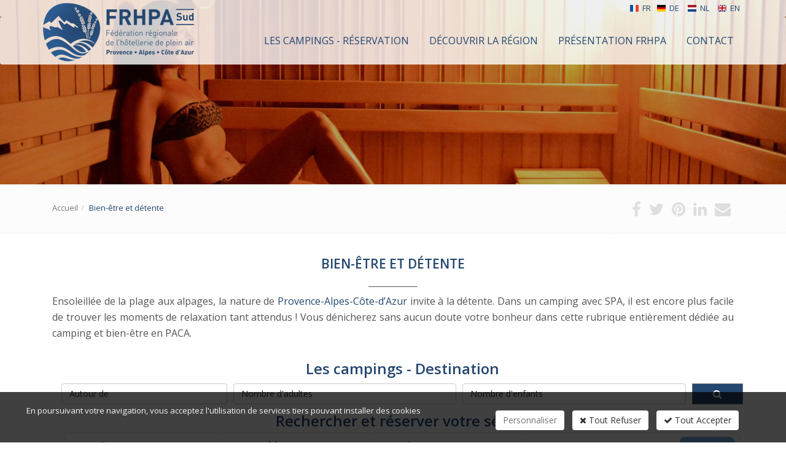

--- FILE ---
content_type: text/html; charset=windows-1252
request_url: https://www.sud-camping.com/fr/bien-etre-detente.htm
body_size: 12265
content:
<!DOCTYPE html>
<!--[if IE 8]> <html lang="en" class="ie8"> <![endif]-->  
<!--[if IE 9]> <html lang="en" class="ie9"> <![endif]-->  
<!--[if !IE]><!--> <html lang="fr"> <!--<![endif]-->  
<head>
    <title>sud camping provence alpes cote d'azur</title>

    <!-- Meta -->
    <meta charset="windows-1252">
    <meta name="viewport" content="width=device-width, initial-scale=1.0">
    <meta name="description" lang="fr" content="Avec ce site, la fédération régionale des campings du sud de la France entend regrouper des campings de PACA professionnels et de qualité afin de vous assurer un choix pertinent pour votre prochain séjour camping en Provence.">
    <meta name="keywords" lang="fr" content="camping cote d'azur,
camping alpes,
camping provence" />
    <meta name="robots" content="index, follow" />
    <meta name="author" content="FRHPA SUD" />
    
	<!-- VIEWPORT -->
	<meta name="apple-mobile-web-app-capable" content="yes" />
    <meta name="viewport" content="width=device-width, initial-scale=1, user-scalable=no" />

    <!-- Web Fonts -->
    <link rel='stylesheet' type='text/css' href='//fonts.googleapis.com/css?family=Open+Sans:400,300,600&amp;subset=cyrillic,latin'>

    <!-- CSS Global Compulsory -->
    <link rel="stylesheet" href="//static.bexter.fr/.framework/themes/silverboutique/assets/plugins/bootstrap/css/bootstrap.min.css">
    <link rel="stylesheet" href="//static.bexter.fr/.framework/themes/silver/template-police-grande-taille/css/style.css">
    <link rel="stylesheet" href="//static.bexter.fr/.framework/themes/silver/template-police-grande-taille/css/style-V2.css">

    <!-- CSS Header and Footer -->
    <link rel="stylesheet" href="//static.bexter.fr/.framework/themes/silver/template-police-grande-taille/css/header-v5.css">
	<link rel="stylesheet" href="//static.bexter.fr/.framework/themes/silver/template-police-grande-taille/css/footer-v1.css">

    <!-- CSS Implementing Plugins -->
    <link rel="stylesheet" href="//static.bexter.fr/.framework/themes/silver/assets/plugins/animate.css">
    <link rel="stylesheet" href="//static.bexter.fr/.framework/themes/silver/assets/plugins/line-icons/line-icons.css">
    <link rel="stylesheet" href="/.framework/themes/silver/assets/plugins/font-awesome/css/font-awesome.min.css">   
    
    <!-- JS Global Compulsory -->           
	<script type="text/javascript" src="//static.bexter.fr/.framework/themes/silver/assets/plugins/jquery/jquery.min.js"></script>
	<script type="text/javascript" src="//static.bexter.fr/.framework/themes/silver/assets/plugins/jquery/jquery-migrate.min.js"></script>
	<script type="text/javascript" src="//static.bexter.fr/.framework/themes/silver/assets/plugins/bootstrap/js/bootstrap.min.js"></script>
	
	<script src="//static.bexter.fr/.framework/ajax/jquery/jquery-ui-1.10.4.min.js" type="text/javascript"></script>
    <script type="text/javascript" src="//static.bexter.fr/.framework/ajax/jquery/ui.datepicker-fr.js"></script>
    
    <script type="text/javascript" src="//static.bexter.fr/.framework/ajax/lightview3/js/lightview/lightview.js"></script>
    <script type="text/javascript" src="//static.bexter.fr/.framework/themes/silver/scripts/jquery.flexisel.js"></script>
    
    <!-- MOTEUR BOOTSTRAP -->
	<script src="//static.bexter.fr/.framework/responsive/bootstrap-multiselect.js" type="text/javascript"></script>
	<link rel="stylesheet" href="//static.bexter.fr/.framework/responsive/bootstrap-multiselect.css">
	
	<!-- CSS OWL SLIDER -->
	<link href="//static.bexter.fr/.framework/css/owl.carousel.css" rel="stylesheet" />
	<link href="//static.bexter.fr/.framework/css/owl.theme.css" rel="stylesheet" />
		
	<!-- BOOTSTRAP DATEPICKER -->
    <script src="//static.bexter.fr/.framework/ajax/bootstrap-datepicker/scripts/bootstrap-datepicker.js" type="text/javascript"></script>
	<link href="//static.bexter.fr/.framework/ajax/bootstrap-datepicker/css/bootstrap-datepicker3.css" rel="stylesheet" />

        
	<!-- Meta Pixel Code -->
<script>
!function(f,b,e,v,n,t,s)
{if(f.fbq)return;n=f.fbq=function(){n.callMethod?
n.callMethod.apply(n,arguments):n.queue.push(arguments)};
if(!f._fbq)f._fbq=n;n.push=n;n.loaded=!0;n.version='2.0';
n.queue=[];t=b.createElement(e);t.async=!0;
t.src=v;s=b.getElementsByTagName(e)[0];
s.parentNode.insertBefore(t,s)}(window, document,'script',
'https://connect.facebook.net/en_US/fbevents.js');
fbq('init', '1682831431999860');
fbq('track', 'PageView');
</script>
<noscript><img height="1" width="1" style="display:none"
src="https://www.facebook.com/tr?id=1682831431999860&ev=PageView&noscript=1"
/></noscript>
<!-- End Meta Pixel Code -->
<script src='/.framework/bexstats/log-hit.min.js' async></script>


	<!--  -->

<!-- Meta Open Graph -->
<meta property='og:title' content='sud camping provence alpes cote d&apos;azur' />
<meta property='og:type' content='website' />
<meta property='og:url' content='https://www.sud-camping.com/fr/silverlocvac-grid.htm?thematique=bien-etre-detente' />
<meta property='og:image' content='https://www.sud-camping.com/photo/_images/logoOG-1.png?ts=1768910220' />
<meta property='og:site_name' content='FRHPA SUD' />
<meta property='og:locale' content='fr_FR' />


<link rel="shortcut icon" href="/favicon.ico" />
<link rel="icon" type="image/gif" href="/animated_favicon1.gif" />
<link href="/.framework/themes/silver/template-police-grande-taille/css/defaut.css?ts=1750339873" rel="stylesheet" />
<link href="/css/spec.css?ts=1750339873" rel="stylesheet" />
<link href="https://www.sud-camping.com/fr/bien-etre-detente.htm" rel="canonical" />

<!--  -->
	
<meta name="generator" content="BBadmin (v9.99)" />            <script async src="https://www.googletagmanager.com/gtag/js?id=G-2P608LCSEY"></script>
            <script>
                window.dataLayer = window.dataLayer || [];
                function gtag(){dataLayer.push(arguments);}
                

                
                gtag('consent', 'default', {
                    'ad_storage': 'denied',
                    'ad_user_data': 'denied',
                    'ad_personalization': 'denied',
                    'analytics_storage': 'denied',
                    'functionality_storage': 'denied',
                    'personalization_storage': 'denied',
                    'security_storage': 'granted'
                  });

                gtag('js', new Date());
                
                gtag('config', 'G-2P608LCSEY', { 'anonymize_ip': true });
            </script></head>

<body class="header-fixed">

<div class="wrapper">
    <!--=== Header v5 ===-->   
    <div class="header-v5 header-static">
        <!-- Topbar v3 -->
        <div class="topbar-v3">
            <div class="container">
                <div class="row">
                    <div class="col-sm-6">
                        <!-- Topbar Navigation -->
                        <ul class="left-topbar">
							<script>jQuery(document).ready(function () {
			let container = jQuery(".right-topbar");
			let data = `<link rel="stylesheet" type="text/css" href="https://static.bexter.fr/.framework/themes/silver/css/flags_sprite.min.css"><li class="drapeauli active"><a title='Version FR' class="linkdrapeau" href="/"><i class="drapeau drapeau-fr"></i>FR</a></li><li class="drapeauli "><a title='Version DE' class="linkdrapeau" href="/index-de.htm"><i class="drapeau drapeau-de"></i>DE</a></li><li class="drapeauli "><a title='Version NL' class="linkdrapeau" href="/index-nl.htm"><i class="drapeau drapeau-nl"></i>NL</a></li><li class="drapeauli "><a title='Version EN' class="linkdrapeau" href="/index-en.htm"><i class="drapeau drapeau-en"></i>EN</a></li>`;
			container.append(data);
		});</script>                          
                        </ul>
                        
                        <!--/end left-topbar-->
                    </div>
                    <div class="col-sm-6">
                    
                        <ul class="list-inline right-topbar pull-right">
                        	
                            
                            <!-- 
                            <li>
                            <i class="fa fa-phone-square"></i>
                            <span><a href='tel:'></a></span>
                            </li>
                            -->
                            <!--<li>
                            <i class="search fa fa-search search-button"></i>
                            </li>-->
                        </ul>
                    </div>
                </div>
            </div><!--/container-->
        </div>
        <!-- End Topbar v3 -->

        <!-- Navbar -->
        <div class="navbar navbar-default mega-menu" role="navigation">
            <div class="container">
                <!-- Brand and toggle get grouped for better mobile display -->
                <div class="navbar-header">
                    <button type="button" class="navbar-toggle" data-toggle="collapse" data-target=".navbar-responsive-collapse">
                        <span class="sr-only">Toggle navigation</span>
                        <span class="icon-bar"></span>
                        <span class="icon-bar"></span>
                        <span class="icon-bar"></span>
                    </button>
                    <a class="navbar-brand" href="https://www.sud-camping.com/">
                        <img class="default-logo" src="https://www.sud-camping.com/photos/_images/logoHEADER-1/logo-frhpa-sud.png" alt="FRHPA SUD">
						<img class="shrink-logo" src="https://www.sud-camping.com/photos/_images/logoRESPONSIVE-1/frhpa-sud-logo.png" alt="FRHPA SUD">
						<img id="logo-retina" src="https://www.sud-camping.com/photos/_images/logoRETINA-1/logo-frhpa-sud-retina.png" alt="FRHPA SUD">
                    </a>
                </div>

                <!-- Collect the nav links, forms, and other content for toggling -->
                <div class="collapse navbar-collapse navbar-responsive-collapse">
                      <!-- Nav Menu -->
                    <ul class="nav navbar-nav" style="float:right;">
						<li>
        <a href="/fr/les-campings.htm"  title="Les campings - Réservation">
            <span>Les campings - Réservation</span>
        </a></li>
<li>
        <a href="/fr/decouvrir-la-region.htm"  title="Découvrir la région">
            <span>Découvrir la région</span>
        </a></li>
<li>
        <a href="/fr/presentation.htm"  title="Présentation FRHPA">
            <span>Présentation FRHPA</span>
        </a></li>
<li>
        <a href="/fr/contact.htm"  title="Contactez nous">
            <span>Contact</span>
        </a></li>
<script>function rmDataToggle(){
                var dt = document.querySelectorAll('.dt2')
                    function test(){
                       var width = $(document).width();
					   if(width<974){
                                dt.forEach(e=>{
                                        e.dataset.toggle = 'dropdown'
                                })
                
                        }
                        else{
                            if (dt.length > 0) { // Vérifie si dt contient des éléments
                                if (dt[0].dataset.toggle) {
                                    dt.forEach(e => {
                                        delete e.removeAttribute('data-toggle');
                                    });
                                }
                            }
                        }
                    }
                   window.addEventListener('resize',test)
                   document.addEventListener('DOMContentLoaded',test)
            }
rmDataToggle()</script>


                    </ul>
                    <!-- End Nav Menu -->
                </div>
            </div>    
        </div>            
        <!-- End Navbar -->
    </div>
    <!--=== End Header v5 ===-->


    <!--=== IMG PAGE ===-->
   <div id="imgPAGE" style="background-image: url(https://www.sud-camping.com/photo/menuH/123-1.jpg?ts=1622130915);">
    
   </div>
    <!--=== End IMG PAGE ===-->

    <!--=== FIL ARIANE ===-->
    <div id="filARIANE" class="breadcrumbs">
        <div class="container">
            <div class="pull-left">
            	<ul class="breadcrumb">
            	<li><a href="https://www.sud-camping.com/" title="Retour Accueil">Accueil</a></li><li class="active">Bien-être et détente</li>
				</ul>
            </div>
            <div class="pull-right breadcrumb">
            
            					<script>
					window.addthisNewVersion="oui";
					window.srcAddthis='<li><a href="https://www.facebook.com/sharer/sharer.php?u=https://www.sud-camping.com/fr/bien-etre-detente.htm" target="_blank" title="Partager sur Facebook"  ><i class="fa fa-facebook" ></i></a></li> <li><a href="http://twitter.com/share?url=https://www.sud-camping.com/fr/bien-etre-detente.htm" target="_blank" title="Partager sur Twitter"  ><i class="fa fa-twitter" ></i></a></li> <li><a href="http://pinterest.com/pin/create/button/?url=https://www.sud-camping.com/fr/bien-etre-detente.htm" target="_blank" title="Partager sur Pinterest"  ><i class="fa fa-pinterest"></i></a></li> <li><a href="http://www.linkedin.com/shareArticle?mini=true&url=https://www.sud-camping.com/fr/bien-etre-detente.htm" target="_blank" title="Partager sur Linkedin"  ><i class="fa fa-linkedin" ></i></a></li> <li><a href="mailto:?Subject=FRHPA SUD&body=https://www.sud-camping.com/fr/bien-etre-detente.htm" target="_top" title="Partager par Mail"  ><i class="fa fa-envelope" ></i></a></li>  ';
				</script>
				
				<ul class="list-inline shop-product-social"><li><a href="https://www.facebook.com/sharer/sharer.php?u=https://www.sud-camping.com/fr/bien-etre-detente.htm" target="_blank" title="Partager sur Facebook"  ><i class="fa fa-facebook" ></i></a></li> <li><a href="http://twitter.com/share?url=https://www.sud-camping.com/fr/bien-etre-detente.htm" target="_blank" title="Partager sur Twitter"  ><i class="fa fa-twitter" ></i></a></li> <li><a href="http://pinterest.com/pin/create/button/?url=https://www.sud-camping.com/fr/bien-etre-detente.htm" target="_blank" title="Partager sur Pinterest"  ><i class="fa fa-pinterest"></i></a></li> <li><a href="http://www.linkedin.com/shareArticle?mini=true&url=https://www.sud-camping.com/fr/bien-etre-detente.htm" target="_blank" title="Partager sur Linkedin"  ><i class="fa fa-linkedin" ></i></a></li> <li><a href="mailto:?Subject=FRHPA SUD&body=https://www.sud-camping.com/fr/bien-etre-detente.htm" target="_top" title="Partager par Mail"  ><i class="fa fa-envelope" ></i></a></li>  </ul>
				<style type="text/css">
						.breadcrumb {
						padding-right: 15px;
						}
				</style>

            </div>
        </div><!--/container-->
    </div><!--/breadcrumbs-->
    <!--=== End FIL ARIANE ===-->
    

    <!--=== Content ===-->
    
    <!--  --><div id="titrePAGE" class="container"><div class="row"><!--  -->
<style type="text/css">
    .typebien-3 .content-nbdepces
    {
        display: none;
    }
</style>

<div class="col-xs-12 col-sm-12 col-md-12">
<!-- 
<h1>Les campings - Réservation</h1>
-->

<h1>Bien-être et détente</h1>
<p>Ensoleillée de la plage aux alpages, la nature de <a href="/fr/decouvrir-la-region.htm">Provence-Alpes-Côte-d’Azur</a> invite à la détente. Dans un camping avec SPA, il est encore plus facile de trouver les moments de relaxation tant attendus ! Vous dénicherez sans aucun doute votre bonheur dans cette rubrique entièrement dédiée au camping et bien-être en PACA.</p>

</div>

<div id="moteur" class="col-xs-12 col-sm-12 col-md-12" style="padding:10px 0px;">
<script type="application/javascript">
//<!--
	jQuery(document).ready(function() {
		
		//var defaultStartDate = new Date(_heliosMinDateDefault()_);		
		var defaultStartDate = new Date();	
		// FORMAT : Date
		if ('en' == 'fr'){
			var options={format: 'mm/dd/yyyy', language: 'en', language: 'en', beforeShowDay: function (date) {
				var day = date.getDay();
				if (date < defaultStartDate) return {enabled:false, classes:'hrNonDispo'};	
				else return {enabled:true, classes:'hrDispo'};
			}
		};						
		
		}else{
			var options={format: 'dd/mm/yyyy', language: 'fr', language: 'fr', beforeShowDay: function (date) {
				var day = date.getDay();
				if (date < defaultStartDate) return {enabled:false, classes:'hrNonDispo'};	
				else return {enabled:true, classes:'hrDispo'};
			}
		};
		
		}
	
		jQuery("#startDate").datepicker(options);
		jQuery("#endDate").datepicker(options);

		if ('en' == 'fr'){
			if ('' != '' && '01/20/2026' != '') jQuery('#startDate').val("");
			if ('' != '' && '01/20/2026' != '') jQuery('#endDate').val("");						
			
		}else{
			jQuery('#startDate').datepicker('option',
					jQuery.extend({dateFormat: "dd/mm/yy", defaultDate: "", gotoCurrent: true})
					);

			jQuery('#endDate').datepicker('option',
					jQuery.extend({dateFormat: "dd/mm/yy", minDate: "", defaultDate: "", gotoCurrent: true})
					);

			if ('' != '' && '20/01/2026' != '') jQuery('#startDate').val("");
			if ('' != '' && '20/01/2026' != '') jQuery('#endDate').val("");			
			
		}

		jQuery( "#startDate" ).datepicker().on('changeDate',function(e){
        	//alert(e.date);
			var minDate = new Date(e.date.valueOf()+(86400000*7));
			//jQuery('#endDate').datepicker('setStartDate', minDate);
			jQuery('#endDate').datepicker('setDate', minDate);
			jQuery('#startDate').datepicker('hide');
			jQuery('#endDate').datepicker('show');
			return;		
    	});
		
		jQuery( "#endDate" ).datepicker().on('changeDate',function(e){
			jQuery('#endDate').datepicker('hide');
			return;		
    	});
		
		jQuery('#startDate').datepicker('setStartDate', defaultStartDate);
		jQuery('#endDate').datepicker('setStartDate', defaultStartDate);		

	});
//-->
</script>

<div id="moteurWRAPPER"> <!-- class="hidden-xs" -->
	<div class="container">
		<div id="moteur">

			<div class="titreMoteur">
			Les campings - Destination
			</div>

		<!-- LOCATIONS HELIOS -->
			<form name="ficheloc" id="ficheloc" action="/fr/silverlocvac-grid.htm" 
				method="get" class="moteurRecherche" onsubmit="document.getElementById('overlay').style.display='block'" autocomplete="off">

			<div class="col-xs-12 col-sm-3 col-md-3" style="padding:5px;">
			<!-- 
			<input id="destination" name="destination" type="text" class="inputmoteur2 btn btn-default" style="width:100%; margin-bottom:3px;" placeholder="Destination" />
			-->
			
			<select name="autourde" id="autourde" class="selectform"><option value="">Autour de</option><optgroup label="Alpes de Haute Provence"><option value="331">Digne et Sisteron</option><option value="332">Gorges du Verdon</option><option value="329">Lac de Serre-Ponçon</option><option value="330">Parc du Lubéron</option><option value="328">Parc du Mercantour</option></optgroup><optgroup label="Alpes maritimes"><option value="314">Baie des Anges, de Nice à Antibes</option><option value="315">Balcons d'Azur et ses villages</option><option value="312">Côte d'Azur et Monaco</option><option value="313">Esterel et Golfes de Cannes</option><option value="311">Montagnes d'Azur et Mercantour</option></optgroup><optgroup label="Bouches du rhône"><option value="308">Arles et Camargues</option><option value="306">Marseille et les Calanques</option><option value="307">Martigues et la Côte bleue</option><option value="310">Pays d'Aix en Provence</option><option value="309">St Rémy les alpilles</option></optgroup><optgroup label="Hautes Alpes"><option value="327">GAP-Val de DURANCE</option><option value="325">Lac Serre-Ponçon</option><option value="326">ROSANNAIS-BUECH-DEVOLUY</option><option value="323">Vallées du CHAMPSAURE - VALGAUDEMAR</option><option value="322">Vallées du QUEYRAS-ECRINS-BRIANCONNAIS</option></optgroup><optgroup label="Var"><option value="305">Arrière Pays</option><option value="302">Golfe de St-Tropez</option><option value="304">Lac de Sainte-Croix</option><option value="303">Massif de L'Esterel</option><option value="301">Provence Méditerranée</option></optgroup><optgroup label="Vaucluse"><option value="317">Avignon</option><option value="318">l'Isle-sur-la-Sorgue</option><option value="320">Lubéron</option><option value="321">Mont Ventoux</option><option value="316">Orange et Vaison la Romaine</option></optgroup></select>

			</div>

			<div class="col-xs-12 col-sm-4 col-md-4" style="padding:5px;">
			<select name="nbadults" id="nbadults" class="selectform"><option value="">Nombre d'adultes</option><option value="1">1 adulte</option><option value="2">2 adultes</option><option value="3">3 adultes</option><option value="4">4 adultes</option><option value="5">5 adultes</option><option value="6">6 adultes</option><option value="7">7 adultes</option><option value="8">8 adultes</option><option value="9">9 adultes</option><option value="10">10 adultes</option><option value="11">11 adultes</option><option value="12">12 adultes</option></select>
			</div>

			<div class="col-xs-12 col-sm-4 col-md-4" style="padding:5px;">
			<select name="nbchildren" id="nbchildren" class="selectform"><option value="">Nombre d'enfants</option><option value="1">1 enfant</option><option value="2">2 enfants</option><option value="3">3 enfants</option><option value="4">4 enfants</option><option value="5">5 enfants</option><option value="6">6 enfants</option><option value="7">7 enfants</option><option value="8">8 enfants</option><option value="9">9 enfants</option><option value="10">10 enfants</option><option value="11">11 enfants</option><option value="12">12 enfants</option></select>
			</div>

			<div class="col-xs-12 col-sm-1 col-md-1" style="padding:5px;">
			<button class="bouton btnMoteur" style="width:100%; color:white; background:#244770; padding:0px;"><i class="fa fa-search"></i></button>
			</div>

			</form>
			<div class="wash"></div>
		</div>
		<div class="wash"></div>
	</div>
	<div class="wash"></div>
</div>

<div class="widget1">
    <div class="container">
        <div id="moteurWidget">
            <div class="titreMoteurWidget">Rechercher et réserver votre séjour</div>
            <ctv-searchbar ></ctv-searchbar>
        </div>
        <div id="afficheMoteurWidget">                
            <ctv-search data-float="true" data-modal-position="right" data-ghost="true" ></ctv-search>
        </div>
    </div>
</div>
</div>

<div class="col-xs-12 col-sm-12 col-md-12">

<!--  -->
<!--  --> 

<!-- _locvacConserveListeSimilaire()_  -->
<div class="col-xs-12 col-sm-12 col-md-12 outils-biens-immobiliers">
    <div class="col-xs-12 col-sm-6 col-md-9 triImmo">
			Aucun camping trouvé.
		</div>
		<div class="col-xs-12 col-sm-6 col-md-3" style="padding:0px;">
            <form name="tripar" style="display:none;">
                <input type="hidden" name="_TYPE_BIEN" value="">
                <input type="hidden" name="_REF_LOT" value="">
                <input type="hidden" name="_VILLE" value="">
                <input type="hidden" name="startDate" value="">
                <input type="hidden" name="endDate" value="">
                <input type="hidden" name="_NBCOUCHAGES" value="">
                <select name="tripar" onchange="document.tripar.submit()" class="form-control full" style="margin-bottom:0px;">
                    <option value="">Tri par</option>
                    <!-- 
                    <option value='PRIX_MINI'>Prix croissant</option>
                    <option value='PRIX_MINI desc'>Prix décroissant</option>
                
                    -->
                    <option value='NBCOUCHAGES'>Nombre d'occupants croissant</option>
                    <option value='NBCOUCHAGES desc'>Nombre d'occupants décroissant</option>
                </select>
            </form>
		</div>
		<div class="clearfix"></div>
</div>


<div class="col-xs-12 col-sm-12 col-md-12">
    <div id="empty-nbfiches">
    Nous vous conseillons de réduire le nombre de critères de recherche.
    </div>
</div>


</div></div></div></div>
<div class="container" style="width: auto !important">
<div class="row">
<div class="col-xs-12 col-sm-12 col-md-12">
     

<!-- _@begin@_ -->
<p></p>

</div>
<!-- WIDGET du CTOUTVERT -->
<script>
    window.ctoutvert = {
		groupId: 25, 
		lang: 'auto', 
		url: 'https://reservation.secureholiday.net/widgets/'
    };
    (function (w, d, s, ctv, r, js, fjs) {
        r=new XMLHttpRequest();r.open('GET',w[ctv].url+'js/src.json');
        r.responseType='json';r.json=true;r.send();
        r.onload=function(){w[ctv].src=r.responseType=='json'?r.response:JSON.parse(r.response);
        js.src=w[ctv].src[0];fjs.parentNode.insertBefore(js, fjs);}
        js=d.createElement(s),fjs=d.getElementsByTagName(s)[0];
        js.id='ctvwidget';js.async=1;
    }(window, document, 'script', 'ctoutvert'));
</script>
<style>
    .widget1{
        top: 75px !important;
    }
    .outils-biens-immobiliers {
        padding: 75px 0 10px 0;
    }
    #moteur{
        position: relative;
        z-index: 1000;
    }
</style>
    <!--  --></div></div><!--  -->
    
    
    <!--=== End Content ===-->

    <!--=== Footer Version 1 ===-->
    <div class="footer-v1">
        <div class="footer">
            <div class="container">
                <div class="row">
                    <!-- About -->
                    <div class="col-md-3 md-margin-bottom-40">
                    	

  <!--  /photo/img/logos/logoBLANC.png?time=1618586072880 -->
  
  <img id="logo-footer" class="footer-logo img-responsive" src="/photo/img/logos/logoBLANC.png?time=1618586072880" alt="camping alpes"> 
  <!--
  <img id="logo-footer" class="footer-logo img-responsive" src="/photos/_images/logoHEADER-1/logo-frhpa-sud.png" alt="camping alpes">
  -->

  <p>Votre séjour idéal en camping, Hôtellerie de plein air dans le sud de la France, Direct sans intermédiaire.</p>




                    </div><!--/col-md-3-->
                    <!-- End About -->

                    <!-- Latest -->
                    <div class="col-md-3 md-margin-bottom-40">
                        

<div class="headline"><span>Liens utiles</span></div>
<ul class="list-unstyled link-list">
<li>
	        <a href="/fr/les-campings.htm" title="Les campings - Réservation" >
	            Les campings - Réservation
	        </a></li>
<li>
	        <a href="/fr/decouvrir-la-region.htm" title="Découvrir la région" >
	            Découvrir la région
	        </a></li>
<li>
	        <a href="/fr/presentation.htm" title="Présentation FRHPA" >
	            Présentation FRHPA
	        </a></li>
<li>
	        <a href="/fr/contact.htm" title="Contactez nous" >
	            Contact
	        </a></li>
<li>
	        <a href="/fr/agenda.htm" title="Fêtes et manifestations" >
	            Fêtes et manifestations
	        </a></li>
<li>
	        <a href="https://provence-alpes-cotedazur.com/" title="Comité Régional du Tourisme" target="_blank">
	            Comité Régional du Tourisme
	        </a></li>
<li>
	        <a href="https://onatousbesoindusud.fr/" title="#OnaTousbesoinDuSud" target="_blank">
	            #OnaTousbesoinDuSud
	        </a></li>

</ul>



                    </div><!--/col-md-3-->  
                    <!-- End Latest --> 
                    

                    <!-- Link List -->
                    <div class="col-md-3 md-margin-bottom-40">
                        
<!-- https://www.facebook.com/sudcamping/ -->
<!-- Notre page -->

		<div class="posts">
		  <div class="headline"><span>Notre page</span></div>
	  <div id="fb-root"></div>
			  <script>
				  window.hrefFacebook = "https://www.facebook.com/sudcamping/";
				  window.srcFacebook = "//connect.facebook.net/fr_FR/sdk.js#xfbml=1&version=v2.5";
			  </script>

		  <div class="fb-page" data-href="#" data-small-header="false" data-adapt-container-width="true" data-hide-cover="false" data-show-facepile="true" data-show-posts="true"><div class="fb-xfbml-parse-ignore"><blockquote cite="#"><a href="#"></a></blockquote></div></div>	</div>



                    </div><!--/col-md-3-->
                    <!-- End Link List -->                    

                    <!-- Address -->
                    <div class="col-md-3 map-img md-margin-bottom-40">
                        
<div class="headline"><span>Contactez-nous</span></div>
<address itemscope itemtype="http://schema.org/Organization" class="md-margin-bottom-40">
<span itemprop="name" style="display:none">FRHPA SUD</span>
 <div itemprop="address" itemscope itemtype="http://schema.org/PostalAddress">
<span itemprop="streetAddress">8 Rue des Saraniers</span><br />
<span itemprop="postalCode">83400</span> <span itemprop="addressLocality">Hyères les Palmiers</span><br />
</div>
<!-- 
Tél 
: <span itemprop="telephone"><a href="tel:"></a></span><br />
-->

<!-- 
Mobile 
: <span itemprop="telephone"><a href="tel:"></a></span><br />
-->

<!-- 
Fax 
: <span itemprop="telephone"></span><br />
-->
Email 
: <span itemprop="telephone"><span id="spancontact696f6d8cd887e"></span></span>
</address>

<p>
				<script>window.srcGoogleMap = "https://www.google.com/maps/embed?pb=!1m18!1m12!1m3!1d2913.2174507387545!2d6.166402415371718!3d43.09994487914412!2m3!1f0!2f0!3f0!3m2!1i1024!2i768!4f13.1!3m3!1m2!1s0x12c924114d343ef5%3A0x8802297a50134b1!2s8%20Rue%20des%20Saraniers%2C%2083400%20Hy%C3%A8res!5e0!3m2!1sen!2sfr!4v1618585480259!5m2!1sen!2sfr";</script>
				<iframe class="googleMap" src=""></iframe>
</p>


                    </div><!--/col-md-3-->
                    <!-- End Address -->
                    
                    <!-- Bottom -->
                    <div class="col-md-12">
                        
                    </div><!--/col-md-12-->
                    <!-- End Bottom -->
                    
                    <div class="wash"></div>
                </div>
            </div> 
        </div><!--/footer-->

        <div class="copyright">
            <div class="container">
                <div class="row">
                    <div class="col-md-8">                     
                        <p>
							&copy; 2021 FRHPA SUD - <a href="https://www.bexter.fr/" rel="nofollow" rel="nofollow" target="_blank" title="BEXTER - Création site internet, Intranet, Extranet, E-commerce et boutique en ligne">
									Réalisation Bexter</a> - <a href='/' title='Accueil'>Accueil</a> - <a href='/fr/sitemap.htm' title='Plan du site'>Plan du site</a>  - <a href='/fr/mentions.htm' title='Mentions légales'>Mentions légales</a>						
                        </p>
                    </div>

                    <!-- Social Links -->
                    <div class="col-md-4">
                        <ul class="footer-socials list-inline">
                            

<!-- https://www.facebook.com/sudcamping/ -->

<li>
<a href="https://www.facebook.com/sudcamping/" class="tooltips" data-toggle="tooltip" data-placement="top" title="Facebook" data-original-title="Facebook" target="_blank">
<i class="fa fa-facebook"></i>
</a>
</li>



<!--  -->
<!-- 
<li>
<a href="" class="tooltips" data-toggle="tooltip" data-placement="top" title="Google Plus" data-original-title="Google Plus" target="_blank">
<i class="fa fa-google-plus"></i>
</a>
</li>
-->


<!--  -->
<!-- 
<li>
<a href="" class="tooltips" data-toggle="tooltip" data-placement="top" title="Linkedin" data-original-title="Linkedin" target="_blank">
<i class="fa fa-linkedin"></i>
</a>
</li>
-->


<!--  -->
<!-- 
<li>
<a href="" class="tooltips" data-toggle="tooltip" data-placement="top" title="Twitter" data-original-title="Twitter" target="_blank">
<i class="fa fa-twitter"></i>
</a>
</li>
-->


<!-- https://www.youtube.com/channel/UCKTcy0jP3rTBtxkzssuVHKQ/ -->

<li>
<a href="https://www.youtube.com/channel/UCKTcy0jP3rTBtxkzssuVHKQ/" class="tooltips" data-toggle="tooltip" data-placement="top" title="Youtube" data-original-title="Youtube" target="_blank">
<i class="fa fa-youtube"></i>
</a>
</li>


<!--  -->
<!-- 
<li>
<a href="" class="tooltips" data-toggle="tooltip" data-placement="top" title="Vimeo" data-original-title="Vimeo" target="_blank">
<i class="fa fa-vimeo"></i>
</a>
</li>
-->

<!--  -->
<!-- 
<li>
<a href="" class="tooltips" data-toggle="tooltip" data-placement="top" title="Pinterest" data-original-title="Pinterest" target="_blank">
<i class="fa fa-pinterest"></i>
</a>
</li>
-->

<!-- https://www.instagram.com/sudcamping/ -->

<li>
<a href="https://www.instagram.com/sudcamping/" class="tooltips" data-toggle="tooltip" data-placement="top" title="Instagram" data-original-title="Instagram" target="_blank">
<i class="fa fa-instagram"></i>
</a>
</li>





                        </ul>
                    </div>
                    <!-- End Social Links -->
                </div>
            </div> 
        </div><!--/copyright-->
    </div>     
    <!--=== End Footer Version 1 ===-->
</div>

<!--  -->
<script type="application/ld+json">{
"@context" : "http://schema.org",
"@type" : "Organization",
"name" : "FRHPA SUD",
"url" : "https://www.sud-camping.com/",
"address": {
"@type": "PostalAddress",
"streetAddress": "8 Rue des Saraniers",
"addressLocality": "Hyères les Palmiers",
"postalCode": "83400"
}
}
</script>
<script type="text/javascript">
     jQuery(document).ready(function() {
     var ben = 'contact';
     var eniris = 'frhpa-sud.com';
     jQuery("#spancontact696f6d8cd887e").html( '<a href="mailto:' + ben + '@' + eniris + '">' + ben + '@' + eniris + '</a>' );
     });
     </script>
<!--  -->

<!-- JS Implementing Plugins -->
<script type="text/javascript" src="/.framework/themes/silver/assets/plugins/back-to-top.js"></script>
<script type="text/javascript" src="/.framework/themes/silver/assets/plugins/smoothScroll.js"></script>
<script type="text/javascript" src="/.framework/themes/silver/assets/plugins/owl-carousel/owl-carousel/owl.carousel.js"></script>
<script type="text/javascript" src="/.framework/themes/silver/assets/plugins/jquery.parallax.js"></script>
<script type="text/javascript" src="/.framework/themes/silver/assets/plugins/counter/waypoints.min.js"></script>
<script type="text/javascript" src="/.framework/themes/silver/assets/plugins/revolution-slider/rs-plugin/js/jquery.themepunch.tools.min.js"></script>
<script type="text/javascript" src="/.framework/themes/silver/assets/plugins/revolution-slider/rs-plugin/js/jquery.themepunch.revolution.min.js"></script>

<!-- JS Customization -->
<script type="text/javascript" src="/.framework/themes/silver/assets/js/custom.js"></script>

<!-- JS Page Level -->           
<script type="text/javascript" src="/.framework/themes/silverboutique/assets/js/shop.app.js"></script>
<script type="text/javascript" src="/.framework/themes/silver/assets/js/plugins/revolution-slider.js"></script>
<script type="text/javascript" src="/.framework/themes/silver/assets/js/plugins/owl-carousel.js"></script>
<script type="text/javascript" src="/.framework/themes/silver/assets/js/plugins/owl-recent-works.js"></script>
<script type="text/javascript" src="/.framework/themes/silver/assets/plugins/wow-animations/js/wow.min.js"></script>

<script type="text/javascript">
    jQuery(document).ready(function() {
        App.init();
        App.initParallaxBg();
		OwlCarousel.initOwlCarousel();    
		OwlRecentWorks.initOwlRecentWorksV1(); 
		
        new WOW().init();  
    });
</script>
<!--[if lt IE 9]>
    <script src="/.framework/themes/silver/assets/plugins/respond.js"></script>
    <script src="/.framework/themes/silver/assets/plugins/html5shiv.js"></script>
    <script src="/.framework/themes/silver/assets/plugins/placeholder-IE-fixes.js"></script>
<![endif]-->

<script src="https://cdnjs.cloudflare.com/ajax/libs/jquery-cookie/1.4.1/jquery.cookie.min.js" type="text/javascript"></script>
<script src="/.framework/themes/silver/js/jquery.cookiecuttr.js" type="text/javascript"></script>
		<script>
					window.gAnalyticCode = 'G-2P608LCSEY';
		window.gAnalyticCode_version = 'v2';
			window.versionCookieCheck = 'V3';
			window.keep_time = 1;
			window.cookieDomainName = 'sud-camping.com';

		</script>
<script src="/.framework/themes/silver/js/gestion-cookie.js?v=3" type="text/javascript"></script>
		<style>
			#cookie--content div.row:nth-child(13),
			#cookie--content div.row:nth-child(11),
			#cookie--content div.row:nth-child(9),
			#cookie--content div.row:nth-child(7),
			#cookie--content div.row:nth-child(5) {
				background:#e5e5e5;
			}
		</style>
	<script>
	  function showCookieModal(){
		jQuery('#cookieModal').modal('show');
	  }
	</script>
  <div class="dialogue-cookie-filtre">

  </div>
  <style>
.link-list li i {
    color: #bbb;
    float: inherit !important;
    margin-top: 10px;
}
.cookies-title {
    color: #fff !important;
    font-size: 16px !important;
    padding: 0;
    font-weight: normal;
    text-align: left;
    line-height: normal;
}
</style>
  <div class="dialogue-cookie">
	<div class="row">
		<div class="col-md-12">
			<div class="row dialogue-cookie-bouton">
				<div class="col-md-7 col-xs-12">
					<span class="dialogue-cookie-message">
						En poursuivant votre navigation, vous acceptez l'utilisation de services tiers pouvant installer des cookies
					</span>
				</div>
				<div class="col-md-5 col-xs-12">
					<button type="button" class="btn btn-default dialogue-cookie-personnaliser" onclick="showCookieModal();">Personnaliser</button>
					<button type="button" class="btn btn-default dialogue-cookie-refuser"><i class="fa fa-close"></i> Tout Refuser</button>
					<button type="button" class="btn btn-default dialogue-cookie-accepter"><i class="fa fa-check"></i> Tout Accepter</button>
					
				</div>
				<!--div class="dialogue-cookie-montrer-detail" style="margin-left: 15px;">
					<a href="/fr/mentions.htm" target="_blank">Mentions légales</a>
				</div-->
			</div>
		</div>
	</div>
</div>

  <!-- Cookie modal -->

  <div id="cookieModal" type="desk" class="modal fade" tabindex="-1" role="dialog" style="z-index:999999999;">
	  <div class="modal-dialog modal-lg" style="box-shadow: 0 40px 60px #545454;border-radius: 6px 6px 6px 6px !important;" role="document">
		  <div class="modal-content modal-cookie modal-center" style="border-radius: 6px 6px 6px 6px !important;">
			  <div class="modal-header" style="border-radius: 6px 6px 0px 0px !important;">
			  <a href="#" data-dismiss="modal"><i class="fa fa-times" aria-hidden="true"></i></a>
				  <span class="cookies-title" style="margin: 5px auto;">Panneau des cookies</span>
			  </div>
			  <div class="modal-body" id="cookie--content">
				  <div style="text-align:center">L'acception des cookies permettra la lecture et l'analyse des informations <br/>ainsi que le bon fonctionnement des technologies associées.</div><br>
          <div style="text-align:center"><a href="/fr/mentions.htm" style="color: #244770 !important; font-weight: 400 !important; font-size: 16px !important;">Politique de protection des données personnelles</a></div>
          <center>
		  	<button type="button" class="btn btn-default dialogue-cookie-refuser refuser-item " data-dismiss="modal" style="display: inline-block;"><i class="fa fa-close"></i> Tout Refuser</button>
			<button type="button" class="btn btn-default dialogue-cookie-accepter accepter-item " data-dismiss="modal" style=""><i class="fa fa-check"></i> Tout Accepter</button>
			
          </center>
          <hr/>
					  <div class="row" style="padding:0px 15px;">                  <div class="col-md-8 acceptCOOK" >
                    <span><i class="fa fa-facebook-f"></i></span> <b>Facebook Connect</b> <br/> Cookie Tiers. Ce cookie permet de collecter des informations relatives à la navigation et de se connecter via Facebook
                  </div>
                  <div class="col-md-4 acceptCOOK text-center">
				  	<button type="button" class="btn btn-item refuser-item  refuser-item-active " onclick="refuserService(this, 'facebook');"><i class="fa fa-close"></i>  Refuser</button>
                    <button type="button" class="btn btn-item accepter-item " onclick="accepterService(this, 'facebook');"><i class="fa fa-check"></i>  Accepter</button>
                  </div>					  </div>
					  <div class="row" style="padding:0px 15px;">                  <div class="col-md-8 acceptCOOK" >
                    <span><img src="/.framework/themes/silver/images/google-analytics.png" alt="Cookie Google Analytics" class="picto-analytic"/></span> <b>Google Analytics</b> <br/> Cookie de mesure d'audience. Ce cookie nous permet d'établir des statistiques de visite du site
                  </div>
                  <div class="col-md-4 acceptCOOK text-center">
				  	<button type="button" class="btn btn-item refuser-item  refuser-item-active " onclick="refuserService(this, 'googleanalytics');"><i class="fa fa-close"></i>  Refuser</button>
                    <button type="button" class="btn btn-item accepter-item " onclick="accepterService(this, 'googleanalytics');"><i class="fa fa-check"></i>  Accepter</button>
                  </div>					  </div>
					  <div class="row" style="padding:0px 15px;">                  <div class="col-md-8 acceptCOOK" >
                    <span><i class="fa fa-youtube"></i></span> <b>Youtube</b> <br/> Cookie Tiers. Ce cookie permet de collecter des informations relatives à la navigation et de se connecter via Youtube
                  </div>
                  <div class="col-md-4 acceptCOOK text-center">
				  	<button type="button" class="btn btn-item refuser-item  refuser-item-active " onclick="refuserService(this, 'youtube');"><i class="fa fa-close"></i>  Refuser</button>
                    <button type="button" class="btn btn-item accepter-item " onclick="accepterService(this, 'youtube');"><i class="fa fa-check"></i>  Accepter</button>
                  </div>					  </div>
					  <div class="row" style="padding:0px 15px;">				  <div class="col-md-12 acceptCOOK">
				    <input type="hidden" value="V3">
                    <span><i class="fa fa-cog"></i></span> <b>BETB, BETB_ID, PHPSESSID</b> <br/> Cookies obligatoires. Ces cookies sont nécessaires pour permettre le bon fonctionnement du site, ils sont automatiquement activés lorsque vous utilisez ce site
                  </div>					  </div>	  <div class="row" style="padding:0px 15px;">
		<div class="col-md-12 acceptCOOK">
			<button type="button" class="btn btn-default accepter-item" onclick="window.location.reload()" style="float: right; color: #222222 !important;">Fermer</button>
		</div>
	  </div>			  </div>

		  </div>
	  </div>
  </div>
	<style>

		/*-------------------------------------------*/
		/*-------------------COOKIE V3------------------*/
		/*-------------------------------------------*/
		.dialogue-cookie-disabled {
			background-color: #b1b1b1;
		}
		.dialogue-cookie-refuser.dialogue-cookie-disabled:hover {
			background-color: #c2233e;
            
		}
		.dialogue-cookie-accepter.dialogue-cookie-disabled:hover {
			background-color: ##4db616;
		}
		

		.dialogue-cookie-filtre {
			background:transparent !important;
			position:fixed;
			bottom:0;
			left:0;
			width:100%;
			height: 20%;
			z-index: 1999999;
			display: none;
		}

		.dialogue-cookie {
			background-color:#000000bf !important;
			opacity: 1 !important;
			color:whitesmoke;
			position:fixed;
			left:0;
			bottom:0;
			z-index:2000000;
			width:100%;
			padding: 20px;
			display: none;
		}

		.dialogue-cookie-message {
			font-size:10pt !important;
			margin-top: 5px;
			margin-right: 23px;
            padding-top: 10px;
		}

		.dialogue-cookie-accepter {
			background-color:#fff !important;
			border: none;
			/* margin-right: 20px; */
			margin-right: 10px;
            margin-top: 10px;
		}
		.dialogue-cookie-personnaliser{
			/* background-color:#63c132 !important;*/
			border: none;
			/* margin-right: 20px;*/
			margin-right: 10px;
            margin-top: 10px;
			color: #777;
		}

		.dialogue-cookie-accepter:hover {
			background-color:#e6e6e6 !important;
			border: none;
			margin-right: 10px; 
		}

		.dialogue-cookie-refuser {
		   background-color:#fff !important;
			border: none;
			display: inline-block; 
			margin-right: 10px;
            margin-top: 10px;
		}

		.dialogue-cookie-refuser:hover {
			background-color:#e6e6e6 !important;
			border: none;
			display: inline-block;
		}
		.dialogue-cookie-accepter-modal {
			/*background-color: #244770 !important;*/
			border-radius: 2.5px !important;
			width: auto !important;
			min-width: 133px !important;
			color: #244770 !important;
		}

		.dialogue-cookie-accepter-modal:hover {
			background-color:white !important;
			border: none;
			margin-right: 10px; 
		}

		.dialogue-cookie-refuser-modal {
			/*background-color: #244770 !important;*/
			border-radius: 2.5px !important;
			width: auto !important;
			min-width: 133px !important;
			color: #244770 !important;
		}

		.dialogue-cookie-refuser-modal:hover {
			background-color:white !important;
			border: none;
			display: inline-block;
		}

		.btn-item{
			margin-top: 20px;
		}
		.btn {
			transition: border 300ms, background 300ms, opacity 200ms, box-shadow 400ms;
		}
		.accepter-item{
		//background: gray;
			border-radius: 4px !important;
			cursor: pointer;
			display: inline-block;
			padding: 6px 10px;
			text-align: center;
			text-decoration: none;
			width: auto;
			border: 0;
			color: #244770 !important;
			box-shadow: 0 2px 1px rgba(0,0,0,0.1), 0 1px 3px rgba(0, 0, 0, 0.13);
			background-color: #e6e6e6 !important;
		}
		.refuser-item{
			//background: gray;
				border-radius: 4px !important;
				cursor: pointer !important;
				display: inline-block !important;
				padding: 6px 10px !important;
				text-align: center !important;
				text-decoration: none;
				width: auto;
				border: 0;
				color: #244770 !important;
				box-shadow: 0 2px 1px rgba(0,0,0,0.1), 0 1px 3px rgba(0, 0, 0, 0.13);
				background-color: #e6e6e6 !important;
			}
		.accepter-item-active{
			/*background-color:#63c132 !important;
			color: white !important;*/

			color: #244770 !important;
			background-color: #ffffff !important;
			
		}
		.refuser-item-active{
			/*background-color:#ff0506 !important;
			color: white !important;*/

			color: #244770 !important;
			background-color: #ffffff !important;
		}
		.accepter-item:hover {
			/*background-color:#4db616 !important;
			color: white !important;*/

			box-shadow: 0 2px 3px rgba(0,0,0,0.1), 0 4px 8px rgba(0, 0, 0, 0.13);
		}
		.tarteaucitronIsAllowed {

		}
		.refuser-item:hover {
			/*background-color:#c2233e !important;
			color: white !important;*/

			box-shadow: 0 2px 3px rgba(0,0,0,0.1), 0 4px 8px rgba(0, 0, 0, 0.13);
		}
		.dialogue-cookie-mini{
			position: fixed;
			left: 0px;
			bottom: 0px;
			/*width: 200px;*/
			background-color:#000000 !important;
			z-index: 999;
			cursor: pointer;
			display: flex;
			align-items: center;
			justify-content: space-between;
		}
		.dialogue-cookie-mini span {
			font-size: 23px;
			padding: 0px 10px;
			color: white;
			border-bottom: 2px solid #06bb06 !important;
			margin-bottom: 3px;
		}
		.dialogue-cookie-mini p{
			color: white;
			padding-left: 10px;
			margin: 0;
			font-family: "Helvetica Neue",Helvetica,Arial,sans-serif;
		}

		.dialogue-cookie-detail p {
			color:#fff !important;
			text-align:center;
		}

		.dialogue-cookie-detail a {
			text-align:center;
		}

		.dialogue-cookie-bouton {
			text-align:center;
		}

		.dialogue-cookie-masquer-detail {
			margin-top: 4px;
			display:inline-block;
		}

		.dialogue-cookie-montrer-detail {
			display:inline-block;
		}

		#cookie--content p {
			text-align:center !important;
			padding: 15px;
		}

		.modal-backdrop {
			background-color: #fff !important;
		}

		.modal-content {
			border: 0px solid rgba(0,0,0,.2) !important;
		}

		.modal-header {
			border-bottom: 0px solid #e5e5e5 !important;
			background:#000;
			padding-top: 10px;
		}

		.modal-header a {
			color:#fff !important;
			float:right;
			font-size:17px;
		}

		#cookie--content > p:nth-child(2) {
			padding-top:0px;
		}

		#cookie--content > p:nth-child(1) {
			padding-bottom:0px;
		}

		#cookie--content hr {
			margin: 15px auto 20px !important;
			width: 10% !important;
			border-top: 1px solid #b2b2b2 !important;
		}

		#cookie--content div.row:nth-child(5) {
			background:#e5e5e5;
		}

		#cookie--content div.row:nth-child(7) {
			background:#e5e5e5;
		}
		#cookie--content .acceptCOOK {
			padding: 15px 0px;
		}

		.fa-times {
			position: absolute;
			right: 12px;
		}

		#cookie--content .fa-share-alt {
			font-size: 16px;
			padding-right: 4px;
			padding-left: 4px;
		}

		#cookie--content .fa-facebook-f {
			font-size: 16px;
			padding-right: 6px;
			padding-left: 6px;
			color:#3b5998;
		}

		#cookie--content .fa-youtube{
			font-size: 16px;
			padding-right: 4px;
			padding-left: 4px;
			color:#ff0000;
		}

		#cookie--content .fa-instagram{
			font-size: 16px;
			padding-right: 4px;
			padding-left: 4px;
			color:#ed8128;
		}
		#cookie--content .fa-linkedin-square{
			font-size: 16px;
			padding-right: 4px;
			padding-left: 4px;
			color:#0a66c2;
		}

		#cookie--content .fa-cog {
			font-size: 16px;
			padding-right: 4px;
			padding-left: 3px;
		}

		#cookie--content .picto-analytic {
			padding-right: 2px;
			padding-left: 2px;
			margin-top: -3px;
		}

		.modal-header h2 {
			color:#fff !important;
		}

		.modal-header h5 {
			border-bottom: 0px solid #019b83 !important;
		}

		.modal-cookie {
		background-color:#f2f2f2 !important;
			color:#404040;
		}

		.modal {
		text-align: center;
		padding: 0!important;
		}

		.modal:before {
		content: '';
		display: inline-block;
		height: 100%;
		vertical-align: middle;
		margin-right: -4px;
		}

		.modal-dialog {
		display: inline-block;
		text-align: left;
		vertical-align: middle;
		}
		body {
			font-family: "Open Sans",Helvetica,Arial,"sans-serif" !important;
		}
	</style>	<div class="dialogue-cookie-mini" onclick="showCookieModal();" style="padding: 1px;">
		<p style="padding-right: 9px; font-size: 14px !important;">
			<i class="fa fa-wrench" style="margin-right: 1px; font-size:14px !important;"></i> Gestion des cookies
		</p>
		<span id="nbrServices" style="display:none"></span>
  	</div></body>
</html>

--- FILE ---
content_type: text/css;charset=UTF-8
request_url: https://www.sud-camping.com/.framework/themes/silver/template-police-grande-taille/css/defaut.css?ts=1750339873
body_size: 8291
content:
@import url(//static.bexter.fr/.framework/themes/silver/css/lifestream.css);@import url(//static.bexter.fr/.framework/themes/silver/assets/css/pages/page_one.css);@import url(//static.bexter.fr/.framework/themes/silver/assets/css/pages/page_contact.css);@import url(//static.bexter.fr/.framework/themes/silver/assets/plugins/sky-forms-pro/skyforms/css/sky-forms.css);@import url(//static.bexter.fr/.framework/themes/silver/assets/plugins/sky-forms-pro/skyforms/custom/custom-sky-forms.css);@import url(//static.bexter.fr/.framework/themes/silver/assets/plugins/owl-carousel/owl-carousel/owl.carousel.css);@import url(/.framework/themes/silver/css/immobilier.css);@import url(//static.bexter.fr/.framework/css/flexisel.css);@import url(//static.bexter.fr/.framework/ajax/lightview3/css/lightview/lightview.css);a{color:#244770;text-decoration:none}a:focus,a:hover,a:active{color:#244770}.color-green{color:#244770}.cbp-filter-item-active{border-color:#244770 !important}.cbp-filter-item-active,.g-color-primary--hover:hover{color:#244770 !important}.g-bg-primary--hover:hover{background-color:#244770 !important}a.read-more:hover{color:#244770}.linked:hover{color:#244770}.header .navbar-nav>.active>a{color:#244770}.header .navbar-nav>.active>a{border-color:#244770}.header .dropdown-menu{border-top:solid 2px #244770}.header .navbar-nav>li:hover>a{color:#18314d}.header .nav>li>.search:hover{border-bottom-color:#18314d;color:#18314d}.header .navbar-nav>li>a:hover,.header .navbar-nav>.active>a{border-bottom-color:#244770}.header .navbar-toggle{border-color:#18314d}.header .navbar-toggle,.header .navbar-toggle:hover,.header .navbar-toggle:focus{background:#244770}.header .navbar-toggle:hover{background:#18314d !important}.header .navbar-nav>.open>a,.header .navbar-nav>.open>a:hover,.header .navbar-nav>.open>a:focus{color:#244770}@media(max-width:991px){.header .navbar-nav>.active>a,.header .navbar-nav>.active>a:hover,.header .navbar-nav>.active>a:focus{background:#244770;color:#fff !important}.header .navbar-nav>.active>a{border-color:#eee}.header .nav>li>.search:hover{background:#244770}}.header-v1 .navbar-default .navbar-nav>.active>a,.header-v1 .navbar-default .navbar-nav>li>a:hover,.header-v1 .navbar-default .navbar-nav>li>a:focus{color:#244770}.header-v1 .dropdown-menu{border-color:#244770}.header-v1 .navbar-default .navbar-nav>li:hover>a{color:#244770}.header-v1 .navbar .nav>li>.search:hover{color:#244770}.header-v1 .navbar .nav>li>.search:hover{color:#244770}.header-v1 .navbar-default .navbar-toggle{border-color:#18314d}.header-v1 .navbar-toggle,.header-v1 .navbar-default .navbar-toggle:hover,.header-v1 .navbar-default .navbar-toggle:focus{background:#244770}.header-v1 .navbar-toggle:hover{background:#18314d !important}@media(max-width:991px){.header-v1 .navbar-default .navbar-nav>li:hover>a{border-color:#eee}.header-v1 .navbar-default .navbar-nav>.active>a,.header-v1 .navbar-default .navbar-nav>.active>a:hover,.header-v1 .navbar-default .navbar-nav>.active>a:focus{background-color:#244770}.header-v1 .navbar-default .navbar-nav>.active>a{border-color:#eee}.header-v1 .navbar .nav>li>.search:hover{background-color:#244770}}.header-v2 .dropdown-menu{border-color:#244770}.header-v2 .navbar-default .navbar-toggle{border-color:#18314d}.header-v2 .navbar-toggle,.header-v2 .navbar-default .navbar-toggle:hover,.header-v2 .navbar-default .navbar-toggle:focus{background:#244770}.header-v2 .navbar-toggle:hover{background:#18314d !important}@media(max-width:991px){.header-v2 .navbar-default .navbar-nav>.active>a,.header-v2 .navbar-default .navbar-nav>.active>a:hover,.header-v2 .navbar-default .navbar-nav>.active>a:focus{background:#244770;color:#fff !important}.header-v2 .navbar-default .navbar-nav>li>a:hover{color:#244770}}.header-v3 .navbar-default .navbar-nav>.active>a{color:#244770}.header-v3 .navbar-default .navbar-nav>li:hover>a{color:#18314d}.header-v3 .dropdown-menu{border-color:#244770}.header-v3 .navbar-default .navbar-toggle{border-color:#18314d}.header-v3 .navbar-toggle,.header-v3 .navbar-default .navbar-toggle:hover,.header-v3 .navbar-default .navbar-toggle:focus{background:#244770}.header-v3 .navbar-toggle:hover{background:#18314d !important}.header-v3 .navbar .nav>li>.search:hover{background:inherit;color:#244770}@media(max-width:991px){.header-v3 .navbar-default .navbar-nav>.active>a,.header-v3 .navbar-default .navbar-nav>.active>a:hover,.header-v3 .navbar-default .navbar-nav>.active>a:focus{background:#244770;color:#fff !important}.header-v3 .navbar-default .navbar-nav>.active>a{border-color:#eee}.header-v3 .navbar .nav>li>.search:hover{background:#244770}}.header-v4 .navbar-default .navbar-nav>li>a:hover,.header-v4 .navbar-default .navbar-nav>.active>a{border-color:#244770}.header-v4 .navbar-default .navbar-nav>.active>a{color:#244770}.header-v4 .navbar-default .navbar-nav>li:hover>a{border-color:#244770;color:#18314d}.header-v4 .navbar .nav>li>.search:hover{color:#244770}.header-v4 .navbar-default .navbar-nav>.open>a,.header-v4 .navbar-default .navbar-nav>.open>a:hover,.header-v4 .navbar-default .navbar-nav>.open>a:focus{color:#244770}@media(max-width:991px){.header-v4 .navbar-default .navbar-nav>li:hover>a{border-color:#eee}.header-v4 .navbar-default .navbar-nav>.active>a,.header-v4 .navbar-default .navbar-nav>.active>a:hover,.header-v4 .navbar-default .navbar-nav>.active>a:focus{color:#244770 !important}.header-v4 .navbar-default .navbar-nav>.active>a{border-color:#eee}.header-v4 .navbar .nav>li>.search:hover{background:#244770}}.header-v5 .navbar-default .navbar-nav>li>a:hover,.header-v5 .navbar-default .navbar-nav>.active>a{border-top:2px solid #244770}.header-v5 .navbar-default .navbar-nav>.active>a{color:#244770}.header-v5 .navbar-default .navbar-nav>li:hover>a{color:#244770}.header-v5 .navbar-default .navbar-nav>.open>a,.header-v5 .navbar-default .navbar-nav>.open>a:hover,.header-v5 .navbar-default .navbar-nav>.open>a:focus{color:#244770}.header-v5 .dropdown-menu li>a:hover{color:#244770;background:0;text-decoration:none}.header-v5 .dropdown-menu .active>a,.header-v5 .dropdown-menu li>a:hover{color:#244770;background:0;text-decoration:none}.header-v5 .dropdown-menu{border-color:#244770}.header-v5 .dropdown-menu li.dropdown-submenu:hover>a{color:#244770;background:0;text-decoration:none}.header-v5 .dropdown-menu .style-list li>a:hover{background:0}.header-v5 .style-list li a:hover{color:#244770}.header-v5 .shop-badge.badge-icons i{color:#244770}.header-v5 .shop-badge span.badge-sea{background:#244770}.header-v5 .badge-open{border-top:2px solid #244770;box-shadow:0 5px 5px 0 rgba(39,215,231,0.075)}.header-v6 .shopping-cart .shopping-cart-open{border-top-color:#244770 !important}.header-v6 li.menu-icons span.badge{background:#244770}.header-v6 .dropdown-menu{border-top-color:#244770}@media(max-width:991px){.header-v6 .navbar-nav>.active>a,.header-v6 .navbar-nav>.active>a:hover,.header-v6 .navbar-nav>.active>a:focus{color:#244770 !important}.header-v6 .nav .open>a,.header-v6 .nav .open>a:hover,.header-v6 .nav .open>a:focus{border-color:#eee}.header-v6 .navbar-nav>li>a:hover,.header-v6 .navbar-nav .open .dropdown-menu>li>a:hover,.header-v6 .navbar-nav .open .dropdown-menu>li>a:focus,.header-v6 .navbar-nav .open .dropdown-menu>.active>a,.header-v6 .navbar-nav .open .dropdown-menu>.active>a:hover,.header-v6 .navbar-nav .open .dropdown-menu>.active>a:focus{color:#244770 !important}.header-v6 .mega-menu .equal-height-list li a:hover{color:#244770 !important}.header-v6 .mega-menu .equal-height-list li a:hover{color:#244770}.header-v6.header-dark-res-nav .navbar-nav>li a:hover,.header-v6.header-dark-res-nav .navbar-nav .open .dropdown-menu>li>a:hover{color:#244770}.header-v6.header-dark-res-nav .nav .open>a,.header-v6.header-dark-res-nav .nav .open>a:hover,.header-v6.header-dark-res-nav .nav .open>a:focus{border-color:#555}}@media(min-width:992px){.header-fixed .header-v6.header-fixed-shrink .navbar-nav .active>a,.header-fixed .header-v6.header-fixed-shrink .navbar-nav li>a:hover{color:#244770 !important}.header-v6 .dropdown-menu .active>a,.header-v6 .dropdown-menu li>a:hover,.header-fixed .header-v6.header-fixed-shrink .dropdown-menu .active>a,.header-fixed .header-v6.header-fixed-shrink .dropdown-menu li>a:hover{color:#244770 !important}.header-fixed .header-v6.header-fixed-shrink .navbar-nav .active>a,.header-fixed .header-v6.header-fixed-shrink .navbar-nav li>a:hover{color:#244770}.header-fixed .header-v6.header-classic-white .navbar-nav .active>a,.header-fixed .header-v6.header-classic-white .navbar-nav li>a:hover{color:#244770}.header-v6.header-classic-dark .navbar-nav .active>a,.header-v6.header-classic-dark .navbar-nav li>a:hover,.header-fixed .header-v6.header-classic-dark.header-fixed-shrink .navbar-nav .active>a,.header-fixed .header-v6.header-classic-dark.header-fixed-shrink .navbar-nav li>a:hover{color:#244770}.header-v6.header-classic-dark .dropdown-menu .active>a,.header-v6.header-classic-dark .dropdown-menu li>a:hover{color:#244770 !important}.header-v6.header-dark-dropdown .dropdown-menu .active>a,.header-v6.header-dark-dropdown .dropdown-menu li>a:hover{color:#244770}.header-fixed .header-v6.header-dark-scroll.header-fixed-shrink .navbar-nav .active>a,.header-fixed .header-v6.header-dark-scroll.header-fixed-shrink .navbar-nav li>a:hover{color:#244770}}.header-v7 .navbar-default .navbar-nav>li>a:hover,.header-v7 .navbar-default .navbar-nav>li.active>a{color:#244770 !important}.header-v7 .dropdown-menu .active>a,.header-v7 .dropdown-menu li>a:focus,.header-v7 .dropdown-menu li>a:hover{color:#244770 !important}.header-v7 .navbar-default .navbar-nav>li>a:hover,.header-v7 .navbar-default .navbar-nav>li>a:focus,.header-v7 .navbar-default .navbar-nav>.active>a,.header-v7 .navbar-default .navbar-nav>.active>a:hover,.header-v7 .navbar-default .navbar-nav>.active>a:focus{color:#244770}.header-socials li a:hover{color:#244770}.da-slide h2 i{background-color:rgba(39,215,231,0.8)}.sequence-inner{background:-webkit-gradient(linear,0 0,0 bottom,from(#fff),to(#d5eef0));background:-webkit-linear-gradient(#fff,#d5eef0);background:-moz-linear-gradient(#fff,#d5eef0);background:-ms-linear-gradient(#fff,#d5eef0);background:-o-linear-gradient(#fff,#d5eef0);background:linear-gradient(#fff,#d5eef0)}#sequence-theme h2{background:rgba(39,215,231,0.8)}#sequence-theme .info p{background:rgba(39,215,231,0.8)}.btn-u{background:#244770}.btn-u:hover,.btn-u:focus,.btn-u:active,.btn-u.active,.open .dropdown-toggle.btn-u{background:#18314d;color:#fff}.btn-u-split.dropdown-toggle{border-left:solid 1px #18314d}.btn-u.btn-brd{border-color:#244770}.btn-u.btn-brd:hover{color:#18314d;border-color:#18314d}.btn-u.btn-brd.btn-brd-hover:hover{background:#18314d}.service .service-icon{color:#244770}.service-alternative .service:hover{background:#244770}.thumbnail-style h3 a:hover{color:#244770}.thumbnail-style a.btn-more{background:#244770}.thumbnail-style a.btn-more:hover{box-shadow:0 0 0 2px #18314d}.headline{margin-top:0;line-height:100%}.headline h2{line-height:100%}.headline h2,.headline h3,.headline h4,.headline span{border-bottom:2px solid #244770}blockquote:hover{border-left-color:#244770}.hero{border-left-color:#244770}blockquote.hero.hero-default{background:#244770}blockquote.hero.hero-default:hover{background:#18314d}.carousel-arrow a.carousel-control:hover{color:#244770}.footer a,.copyright a,.footer a:hover,.copyright a:hover{color:#244770}.footer .dl-horizontal a:hover{color:#244770 !important}.posts .dl-horizontal a:hover{color:#244770}.posts .dl-horizontal:hover dt img,.posts .dl-horizontal:hover dd a{color:#244770;border-color:#244770 !important}.post-comment h3,.blog-item .media h3,.blog-item .media h4.media-heading span a{color:#244770}.tab-v1 .nav-tabs{border-bottom:solid 2px #244770}.tab-v1 .nav-tabs>.active>a,.tab-v1 .nav-tabs>.active>a:hover,.tab-v1 .nav-tabs>.active>a:focus{background:#244770}.tab-v1 .nav-tabs>li>a:hover{background:#244770}.tab-v2 .nav-tabs li.active a{border-top:solid 2px #244770}.tab-v3 .nav-pills li a:hover,.tab-v3 .nav-pills li.active a{background:#244770;border:solid 1px #18314d}.acc-home a.active,.acc-home a.accordion-toggle:hover{color:#244770}.acc-home .collapse.in{border-bottom:solid 1px #244770}.testimonials .testimonial-info{color:#244770}.testimonials .carousel-arrow i:hover{background:#244770}.info-blocks:hover i.icon-info-blocks{color:#244770}.breadcrumb li.active,.breadcrumb li a:hover{color:#244770}.team .thumbnail-style:hover h3 a{color:#244770 !important}.team ul.team-socail li i:hover{background:#244770}.who li i,.who li:hover i,.who li:hover a{color:#244770}.privacy a:hover{color:#244770}.view a.info:hover{background:#244770}.sorting-block .sorting-nav li.active{color:#244770;border-bottom:solid 1px #244770}.sorting-block .sorting-grid li a:hover span.sorting-cover{background:#244770}.blog h3{color:#244770}.blog li a:hover{color:#244770}ul.blog-tags a:hover{background:#244770}.blog-post-tags ul.blog-tags a:hover{background:#244770}.blog-photos li img:hover{box-shadow:0 0 0 2px #244770}.blog-twitter .blog-twitter-inner:hover{border-color:#244770;border-top-color:#244770}.blog-twitter .blog-twitter-inner:hover:after{border-top-color:#244770}.blog-twitter .blog-twitter-inner a{color:#244770}.blog-item h4.media-heading span a{color:#244770}.coming-soon-border{border-top:solid 3px #244770}.booking-blocks p a{color:#244770}.icon-page li:hover{color:#244770}.glyphicons-demo a:hover{color:#244770;text-decoration:none}.social-icons-v1 i:hover{color:#fff;background:#244770}.magazine-news .by-author strong{color:#244770}.magazine-news a.read-more{color:#244770}.magazine-mini-news .post-author strong{color:#244770}.news-read-more i{background:#244770}.magazine-page h3 a:hover{color:#244770}.tag-box-v1{border-top:solid 2px #244770}.tag-box-v2{border-left:solid 2px #244770}.tag-box-v7{border-bottom:solid 2px #244770}.fa-icons li:hover{color:#244770}.fa-icons li:hover i{background:#244770}.bs-glyphicons li:hover{color:#244770}.pagination>.active>a,.pagination>.active>span,.pagination>.active>a:hover,.pagination>.active>span:hover,.pagination>.active>a:focus,.pagination>.active>span:focus{background-color:#244770;border-color:#244770}.pagination li a:hover{background:#18314d;border-color:#18314d}.pager li>a:hover,.pager li>a:focus{background:#18314d;border-color:#18314d}.pager.pager-v2 li>a:hover,.pager.pager-v2 li>a:focus,.pager.pager-v3 li>a:hover,.pager.pager-v3 li>a:focus{color:#fff;background:#244770}.reg-block{border-top:solid 2px #244770}#effect-2 figure .img-hover{background:#244770}.blog h2 a:hover{color:#244770}.timeline-v1>li>.timeline-badge i:hover{color:#244770}.timeline-v1 .timeline-footer .likes:hover i{color:#244770}.timeline-v2>li .cbp_tmicon{background:#244770}.progress-bar-u{background:#244770}.job-description .save-job a:hover,.block-description .save-job a:hover{color:#244770}.job-description .p-chart .overflow-h li i,.job-description .p-chart .overflow-h li a,.block-description .p-chart .overflow-h li i,.block-description .p-chart .overflow-h li a{color:#244770}.job-description .colorful-ul li a{color:#244770}.s-results .related-search a:hover{color:#244770}.s-results .inner-results h3 a:hover{color:#244770}.s-results .up-ul li a:hover{color:#244770}.s-results .down-ul li a{color:#244770}.funny-boxes p a{color:#244770}.funny-boxes .funny-boxes-img li i{color:#244770}.funny-boxes-colored p,.funny-boxes-colored h2 a,.funny-boxes-colored .funny-boxes-img li,.funny-boxes-colored .funny-boxes-img li i{color:#fff}.sidebar-nav-v1 ul li:hover a,.sidebar-nav-v1 ul li.active a{color:#244770}blockquote.bq-green{border-color:#244770}blockquote:hover,blockquote.text-right:hover{border-color:#244770}.quote-v1 p::before{color:#244770}.funny-boxes-left-green{border-left:solid 2px #244770}.funny-boxes-left-green:hover{border-left-color:#244770}.testimonials .carousel-arrow i:hover{background:#244770}.testimonials-bg-default .item p{background:#244770}.testimonials.testimonials-bg-default .item p:after,.testimonials.testimonials-bg-default .item p:after{border-top-color:#244770}.testimonials-bg-default .carousel-arrow i{background:#244770}.testimonials.testimonials-bg-default .carousel-arrow i:hover{background:#18314d}.promo-box:hover strong,.promo-box:hover strong a{color:#244770}.dropcap{color:#244770}.dropcap-bg{color:#fff;background:#244770}span.label-u,span.badge-u{background:#244770}.link-icon:hover i{color:#244770;border:solid 1px #244770}.link-bg-icon:hover i{color:#244770;background:#244770 !important;border-color:#244770}i.icon-color-u{color:#244770;border:solid 1px #244770}i.icon-bg-u{background:#244770}.line-icon-page .item:hover{color:#244770}.service-block-u{background:#244770}.panel-u{border-color:#244770}.panel-u>.panel-heading{background:#244770}.owl-btn:hover{background:#244770}.counters span.counter-icon i{background:#244770}.counters span.counter-icon i:after{border-top:7px solid #244770}.sky-form .button{background:#244770}.sky-form .rating input:checked ~ label{color:#244770}.sky-form .message{color:#244770}.sky-form .message i{border-color:#244770}.profile .profile-post:hover span.profile-post-numb{color:#244770}.profile .date-formats{background:#244770}.profile .name-location span i,.profile .name-location span a:hover{color:#244770}.share-list li i{color:#244770}.profile .comment-list-v2 li:hover i,.profile .comment-list li:hover i{color:#244770}.profile .profile-post.color-one{border-color:#244770}.pricing:hover h4{color:#244770}.pricing-head h3{background:#244770;text-shadow:0 1px 0 #18314d}.pricing-head h4{color:#999;background:#fcfcfc;border-bottom:solid 1px #d5eef0}.pricing-content li{border-bottom:solid 1px #d5eef0}.pricing-content li i{color:#244770}.sticker-left{background:#244770}.pricing-footer a:hover,.pricing-footer button:hover{background:#18314d}.price-active h4{color:#244770}.no-space-pricing .price-active .pricing-head h4,.no-space-pricing .pricing:hover .pricing-head h4{color:#244770}.pricing-mega-v1 .pricing-head h3,.pricing-mega-v2 .pricing-head h3,.pricing-mega-v3 .pricing-head h3{text-shadow:0 1px 0 #18314d}.pricing-mega-v1 .pricing:hover h4 i{color:#244770}.pricing-mega-v1 .pricing-content li i{color:#244770}.pricing-bg-colored .pricing:hover{background:#244770}.pricing-bg-colored .pricing-head i{color:#244770}.pricing-bg-colored .pricing-footer .btn-u{border:1px solid #fff}.pricing-bg-colored .pricing-head p{border-bottom:1px solid #d5eef0}.pricing-mega-v2 .block:hover .bg-color{background:#244770}.pricing-mega-v2 .block:hover h3,.pricing-mega-v2 .block:hover h4,.pricing-mega-v2 .block:hover li,.pricing-mega-v2 .block:hover li i,.pricing-mega-v2 .block:hover h4 i{background:#244770}.pricing-mega-v1 .btn-group .dropdown-menu,.pricing-mega-v3 .btn-group .dropdown-menu{background:#244770 !important}.pricing-mega-v1 .btn-group .dropdown-menu li a:hover,.pricing-mega-v3 .btn-group .dropdown-menu li a:hover{background:#18314d}.grid-block-v2 li:hover .grid-block-v2-info{border-color:#244770}.testimonials-v3 .testimonials-v3-title p{color:#244770}.testimonials-v3 .owl-buttons .owl-prev:hover,.testimonials-v3 .owl-buttons .owl-next:hover{background:#244770}.content-boxes-v4 i{color:#244770}.thumbnails-v1 .read-more{color:#244770}.testimonials-v6 .testimonials-info:hover{border-color:#244770}.team-v1 li:hover>p:before{background:#244770}.team-v4 .team-social-v4 a:hover{color:#244770}.team-v5 small,.team-v6 small,.team-v7 .team-v7-position{color:#244770}.headline-center h2:after{background:#244770}.headline-left .headline-brd:after{background:#244770}.portfolio-box .portfolio-box-in i{background:#244770}.flat-bg-block-v1 .checked-list i{color:#244770}.owl-carousel-v5 .owl-controls .owl-page.active span,.owl-carousel-v5 .owl-controls.clickable .owl-page:hover span{background:#244770}.content-boxes-v5:hover i{background:#244770}.block-grid-v1:hover{border-color:#244770}.block-grid-v2 li:hover .block-grid-v2-info{border-color:#244770}.block-grid-v2-info h3{font-size:18px;line-height:25px;font-weight:600;text-transform:uppercase}.content-boxes-v6:hover i:after{border-color:#244770}.content-boxes-v6:hover i{background:#244770}.portfolio-box-v2 .portfolio-box-v2-in i{background:rgba(39,215,231,0.8)}.portfolio-box-v2 .portfolio-box-v2-in i:hover{background:#244770}.service-block-v1 i{background:#244770}.service-block-v4 .service-desc i{color:#244770}.service-block-v7 i{background:#244770}.service-block-v8 .service-block-desc h3::after{background:#244770}.testimonials-bs .carousel-control-v2 i:hover{border-color:#244770;color:#244770}.fusion-portfolio #filters-container .cbp-filter-item-active{background:#244770;border-color:#244770}.fusion-portfolio #filters-container .cbp-filter-item:hover{color:#244770}.blog_masonry_3col h3 a:hover{color:#244770}.cube-portfolio .cbp-l-filters-text .cbp-filter-item.cbp-filter-item-active,.cube-portfolio .cbp-l-filters-text .cbp-filter-item:hover{color:#244770}.cube-portfolio .link-captions li i:hover{color:#fff;background:#244770}.cube-portfolio .cbp-caption-activeWrap.default-transparent-hover{background:rgba(39,215,231,.9) !important}.owl-work-v1 .item a:hover span{border-bottom-color:#244770}.footer-default .footer .dl-horizontal a:hover{color:#244770 !important}.footer-default .footer a{color:#244770}.footer-default .footer a:hover{color:#18314d}.footer-default .copyright a{color:#244770}.footer-default .copyright a:hover{color:#18314d}.footer-v4 .copyright a{color:#244770}.title-v1 h1:after,.title-v1 h2:after{background-color:#244770}.copyright-section i.back-to-top:hover{color:#244770}#topcontrol:hover{background-color:#244770}.news-v1 .news-v1-info li a:hover{color:#244770}.news-v1 h3 a:hover{color:#244770}.news-v2 .news-v2-desc h3 a:hover{color:#244770 !important}.news-v3 .post-shares li span{background:#244770}.news-v3 .posted-info li a:hover{color:#244770 !important}.news-v3 h2 a:hover{color:#244770 !important}.blog-trending small a:hover{color:#244770}.blog_masonry_3col ul.grid-boxes-news li a:hover{color:#244770}.lists-v1 i{background:#244770}.lists-v2 i{color:#244770}.process-v1 .process-in>li i{background:#244770}.featured-blog h2::after{background:#244770}.featured-blog .featured-img i:hover{color:#fff;background:#244770}.rgba-default{background-color:rgba(39,215,231,1)}.blog-latest-posts h3 a:hover{color:#244770 !important}.blog-trending h3 a:hover{color:#244770 !important}h1{text-align:center;color:#244770}h1,.headline h2,h2{font-size:21px;line-height:29px;font-weight:600;text-transform:uppercase}.headline h2,.headline h3,.headline h4,.headline span{border-bottom:0}.headline{border-bottom:0}h1::after,.BFW-cms h2::after,.BFW-silver-actu h2::after,.BFW-silver-presta-dynamique h2::after,.BFW-blocCarouseImmobilier h2::after,.BFW-silver-realisation2 h2::after,.BFW-silver-presta h2::after,.BFW-silver-actu-3blocs h2::after{content:"";display:block;border-top-style:solid;border-color:inherit;margin-top:22.143px;width:80px;border-top-width:1px;border-color:#555}.blocTXT h2,.blocTXTrvs h2{text-align:center}h1::after{margin-left:auto;margin-right:auto}h2{text-align:left}h3,.team-v2 .inner-team h3{font-size:18px;line-height:25px;font-weight:600}h5,h6{font-size:14px;padding-top:10px;color:#244770;border-bottom:1px solid #244770}.BFW-silver-actu .team-v2 .inner-team{font-size:14px}.texte{margin-bottom:30px}.texte a{color:#244770}a.btn-u{color:#fff}.wash{clear:both}p{text-align:justify}strong{color:#244770}.full{width:100%}.easy-block-v1 .easy-block-v1-badge{//background-color:rgba();background-color:#244770;opacity:.8}#moteur .btnMoteur{text-overflow:ellipsis;padding:7px 10px 6px 10px;white-space:nowrap;overflow:hidden}a.bouton,input.bouton{float:left;width:100%;margin:0;padding:4px;text-align:center;text-transform:uppercase;border:0;background:#244770;color:#fff}a.bouton:hover,input.bouton:hover{background:#18314d;color:#fff;text-decoration:none;cursor:pointer}.googleMap{border:0;min-width:100%;width:100%}#titrePAGE{padding:30px 30px 10px 30px}.borderBOTTOM{border-bottom:1px dotted #bbb;padding-bottom:20px;margin-bottom:20px}.firstbloc{padding-top:0}.offsetGAUCHE{padding:10px 10px 10px 0}.offsetDROITE{padding:10px 0 10px 10px}.offsetCENTRE{padding:10px 5px}.offsetFULL{padding:10px 0}@media(max-width:767px){.offsetGAUCHE{padding:10px 0}.offsetDROITE{padding:10px 0}.offsetCENTRE{padding:10px 0}}.header-v6 .mega-menu .equal-height-list h3,.header .mega-menu .equal-height-list h3{color:#244770}#logo-header{margin-top:-13px}.topbar-v3{color:#fff;background:#244770}#top a,#top a:hover{text-decoration:none}.header-v5{background:#fff}.header-v5 h3,.header-v5 .dropdown-menu li h3 a{color:#244770;font-size:20px;line-height:27px;font-weight:500}.header-v5 .navbar-default .navbar-nav>li>a{color:#687074}.header-v5 .navbar-default,.header-fixed .header-v5.header-fixed-shrink .navbar{background:#fff}@media(min-width:767px){.header-fixed .header-v5.header-sticky{top:0;left:0;width:100%;height:auto;z-index:9999;position:fixed}.header-fixed .header-v5.header-fixed-shrink{border-bottom:0;box-shadow:0 0 3px #bbb}.header-fixed .header-v5.header-fixed-shrink .navbar{background:#fff}.header-fixed .header-v5.header-fixed-shrink .navbar-nav>li>a{color:#555}.header-fixed .header-v5.header-fixed-shrink .navbar-nav .active>a,.header-fixed .header-v5.header-fixed-shrink .navbar-nav li>a:hover{color:#244770}.header-fixed .header-v5 .navbar-brand img.default-logo{display:inherit}.header-fixed .header-v5 .navbar-brand img.shrink-logo{display:none}.header-fixed .header-v5.header-fixed-shrink .navbar-brand img.default-logo{display:none !important}.header-fixed .header-v5.header-fixed-shrink .navbar-brand img.shrink-logo{display:inherit !important}.header-fixed .header-v5.header-fixed-shrink li.menu-icons i.menu-icons-style{color:#555}.header-fixed .header-v5.header-fixed-shrink .navbar-brand,.header-fixed .header-v5.header-fixed-shrink .navbar-nav>li>a,.header-fixed .header-v5.header-fixed-shrink li.menu-icons i.menu-icons-style,.header-fixed .header-v5.header-fixed-shrink li.menu-icons span.badge,.header-fixed .header-v5.header-fixed-shrink .shopping-cart .shopping-cart-open,.header-fixed .header-v5.header-fixed-shrink .search-open .form-control{-webkit-transition:all .4s cubic-bezier(0.7,1,0.7,1);transition:all .4s cubic-bezier(0.7,1,0.7,1)}.header-fixed .header-v5.header-fixed-shrink .navbar-brand{height:70px;max-height:70px;line-height:39px}.header-fixed .header-v5.header-fixed-shrink .navbar-nav>li>a{line-height:30px}.header-fixed .header-v5.header-fixed-shrink li.menu-icons i.menu-icons-style{line-height:70px}.header-fixed .header-v5.header-fixed-shrink li.menu-icons span.badge{top:17px}.header-fixed .header-v5.header-fixed-shrink .shopping-cart .shopping-cart-open{top:70px}.header-fixed .header-v5.header-fixed-shrink .search-open{border-bottom:1px solid #eee}.header-fixed .header-v5.header-fixed-shrink .search-open .form-control{height:49px;font-size:25px}}@media(max-width:768px){.header-fixed .header-v5,.header-fixed .header-v5.header-fixed-shrink{height:inherit;position:relative}.header-v5 img.shrink-logo{display:inherit}.header-v5 img.default-logo{display:none}.header-fixed .header-v5.header-fixed-shrink .header-inner-right,.header-fixed .header-v5.header-fixed-shrink .menu-icons-list{margin-left:0;margin-right:20px}.header-v5 li.menu-icons i.menu-icons-style{color:#555}}.header-fixed .header-v5.header-sticky{top:0;left:0;width:100%;height:auto;z-index:9999;position:fixed}#imgPAGE{width:100%;padding:25px 0;min-height:200px;position:relative;background-size:cover;background-repeat:no-repeat;background-position:center center}#imgPAGE:before{top:0;left:0;width:100%;height:100%;content:" ";position:absolute;background:rgba(0,0,0,0.3)}@media(max-width:768px){#filARIANE{text-align:center}#filARIANE .pull-left,#filARIANE .pull-right{width:100%;text-align:center;padding:0}#addthis{margin:0 auto;width:115px}}.collection-banner{width:100%;height:auto;position:relative}.collection-banner:before{top:0;left:0;width:100%;height:100%;content:" ";position:absolute;background:rgba(0,0,0,0.6)}.collection-banner p,.collection-banner ul li:not(.cbp-filter-item-active){color:#fff !important}.bg-image-v2-dark:before{top:0;left:0;width:100%;height:100%;content:" ";position:absolute;background:rgba(0,0,0,0.6)}.bg-image-v2-dark p,.bg-image-v2-dark li,.bg-image-v2-dark label{color:#fff}.bg-image-v2-dark .team-v2 p,.bg-image-v2-dark .block-grid-v2-info p{color:#333 !important}.footer-v1 .copyright a{color:#fff;text-decoration:none}.footer-v1 .copyright a:hover{color:#244770;text-decoration:none}.footer .headline::after{border-color:#fff}.footer-v1 .footer{background:#272727}.footer-v1 .copyright{background:#222}.titrechamps{vertical-align:text-top;padding-right:20px;margin-bottom:10px}#oubli_mdp{display:none}#connexoublie{display:block}#connexion input,.contentchamps input,#connexion textarea,.contentchamps textarea,#connexion select,.contentchamps select{position:relative;float:left;display:block;box-sizing:border-box;-moz-box-sizing:border-box;font:14px 'Open Sans',Helvetica,Arial,sans-serif;border:1px solid #bbb;background:#fff;height:34px;color:#404040;margin:0 10px 10px 0;padding:6px 12px;-ms-transition:border-color .3s;-moz-transition:border-color .3s;-webkit-transition:border-color .3s}#connexion input:focus,.contentchamps input:focus,#connexion textarea:focus,.contentchamps textarea:focus,#connexion select:focus,.contentchamps select:focus{border:1px solid #bbb;box-shadow:#c9c9c9}#connexion input:hover,.contentchamps input:hover,#connexion textarea:hover,.contentchamps textarea:hover,#connexion select:hover,.contentchamps select:hover{border:1px solid #999}#connexion input[name="Submit"],#connexion input[type="button"],.contentchamps input[name="submit"],.contentchamps input[type="button"],#connexion .boutonsubmitform,.contentchamps .boutonsubmitform{position:relative;float:left;display:block;box-sizing:border-box;-moz-box-sizing:border-box;white-space:nowrap;display:inline-block;font-size:14px;border:0;background-color:#244770;height:34px;color:#fff;cursor:pointer;padding:6px 13px}#connexion input[name="Submit"]:hover,.contentchamps input[name="submit"]:hover #connexion .boutonsubmitform:hover,.contentchamps .boutonsubmitform:hover{color:#fff;text-decoration-line:none;text-decoration-style:solid;transition-property:all;transition-duration:.3s;transition-timing-function:ease-in-out;transition-delay:0s}#connexion input[name="Submit"]:hover,.contentchamps input[name="Submit"]:hover,#connexion input[type="submit"]:hover,.contentchamps input[type="submit"]:hover,#connexion .boutonsubmitform:hover,.contentchamps .boutonsubmitform:hover{background:#18314d}#BTsubmit,#login #connexionok,#divfiche .boutonsubmitform{background:#244770;color:#fff;border:0}#BTsubmit:hover,#login #connexionok:hover,#divfiche .boutonsubmitform:hover{background:#18314d;color:#fff;border:0}.logoRetina{background:url(https://www.sud-camping.com/photos/_images/logoRETINA-1/logo-frhpa-sud-retina.png)}#logo-retina{display:none}@media(-webkit-min-device-pixel-ratio:2),(min-resolution:192dpi){.shrink-logo,.default-logo{display:none !important}#logo-retina{display:block !important;height:57px;width:auto;margin-top:-5px}}.tunnelNEW{font-size:24px;font-weight:400;font-style:normal;color:#c0c6ca;text-decoration:none;background:#e9e9e9;padding:10px 20px;font-family:'Asap',sans-serif}#tunnelNEW-2{border-left:8px solid #eee;border-right:8px solid #eee}.tunnelOVERNEW{background:#244770;padding:10px 20px}.tunnelOVERNEW a,.tunnelOVERNEW a:hover{font-size:24px;line-height:20px;font-weight:400;font-style:normal;color:#fff;text-decoration:none;font-family:'Asap',sans-serif}.tunnelOVERNEW span.tunnelCHIFFRE,.tunnelNEW span.tunnelCHIFFRE{font-weight:700;font-size:28px;font-style:normal;font-family:'Asap',sans-serif}.tunnelOVERNEW span.tunnelCHIFFRE{color:#fff}.tunnelNEW span.tunnelCHIFFRE{color:#c0c6ca}.tunnelNEW a,.tunnelNEW a:hover{color:#c0c6ca}#tunnelNEW-1{-moz-border-radius:0;-webkit-border:0;border-radius:0}#tunnelNEW-4{-moz-border-radius:0;-webkit-border:0;border-radius:0}.block-ellipsis{overflow:hidden;position:relative;line-height:1.2em;max-height:3.6em;text-align:justify;margin-right:-1em;padding-right:1em}.block-ellipsis:before{content:'...';position:absolute;right:0;bottom:0}.block-ellipsis:after{content:'';position:absolute;right:0;width:1em;height:1em;margin-top:.2em;background:white}#video-bg{z-index:-100;top:0;right:0;bottom:0;left:0;overflow:hidden}#video-bg video::-webkit-media-controls{display:none !important}#video-bg>video{position:absolute;bottom:0;left:0;width:100%;height:100%}@media(min-aspect-ratio:16/9){#video-bg>video{height:300%;bottom:-100%}}@media(max-aspect-ratio:16/9){#video-bg>video{width:300%;left:-100%}}@supports(object-fit:cover){#video-bg>video{bottom:0;left:0;width:100%;height:100%;object-fit:cover}}.ui-datepicker{float:left;width:100%;margin:0}.ui-datepicker-header{margin:0}.ui-datepicker-calendar a,.ui-datepicker-calendar span{width:100%}.ui-datepicker-calendar a,.ui-datepicker-calendar span{width:32px !important;color:#555;border:0 !important}.hrDiagonaleDebut a{background:linear-gradient(45deg,#dff0d8 50%,#f2dede 50%) !important}.hrDiagonaleFin a{background:linear-gradient(45deg,#f2dede 50%,#dff0d8 50%) !important}.ui-datepicker-calendar a:hover,.ui-datepicker-calendar span:hover{width:32px !important;border:0 !important}.hrDiagonaleDebut a:hover{color:#fff;background:linear-gradient(45deg,#b8d4af 50%,#d8b7b7 50%) !important}.hrDiagonaleFin a:hover{color:#fff;background:linear-gradient(45deg,#d8b7b7 50%,#b8d4af 50%) !important}.hrNonDispo span{color:#555;background:#e3e3e9 !important}.hrDispo a{border:1px solid #fff;background:#dff0d8 !important}.hrDispo a:hover{border:1px solid #fff;color:#fff;background:#b8d4af !important}.selectform,#heliosNumLot{display:inline-block;padding:6px 12px;margin-bottom:0;font-size:14px;font-weight:400;line-height:1.42857143;text-align:left;white-space:nowrap;vertical-align:middle;-ms-touch-action:manipulation;touch-action:manipulation;cursor:pointer;-webkit-user-select:none;-moz-user-select:none;-ms-user-select:none;user-select:none;background-image:none;border:1px solid #ccc;border-radius:4px;width:100%;color:#333}.blocHELIOS{border-top:1px solid #efefef;border-bottom:1px solid #efefef;background:0;padding:15px 0 !important;margin-bottom:20px}.biens-immobiliers{border-bottom:1px solid #efefef}#previewPane0{padding-top:10px;padding-bottom:10px}.diaporama-photo-immobilier img{width:100%}.heliosTabPieces th{background-color:#004689}.heliosThColSuperficie{width:30% !important}input[type=text],input[type=email],input[type=password],input[type=number],select,textarea,.bouton{display:block;box-sizing:border-box;-moz-box-sizing:border-box;height:34px;padding:6px 10px;outline:0;border-width:1px;border-style:solid;border-radius:0;background:#fff;font:15px/23px 'Open Sans',Helvetica,Arial,sans-serif;color:#404040;appearance:normal;-moz-appearance:none;-webkit-appearance:none}.ui-datepicker-calendar a,.ui-datepicker-calendar span,.ui-datepicker-calendar a:hover,.ui-datepicker-calendar span:hover{width:100% !important}.mainCOLOR{color:#244770}.mainBACKGROUND{background-color:#244770}.col-xs-5ths,.col-sm-5ths,.col-md-5ths,.col-lg-5ths{position:relative;min-height:1px;padding-right:10px;padding-left:10px}.col-xs-5ths{width:20%;float:left}@media(min-width:768px){.col-sm-5ths{width:20%;float:left}}@media(min-width:992px){.col-md-5ths{width:20%;float:left}}@media(min-width:1200px){.col-lg-5ths{width:20%;float:left}}.badgeImmo{position:absolute;top:20px;left:0;padding:10px 10px 7px 10px;background:rgba(0,165,167,0.7)!Important;color:white;text-transform:uppercase;font-weight:600;z-index:99}.photolisteCOVER{min-height:250px}.imgCOVER{position:absolute;width:100%;min-height:100%;top:0;left:0;background-size:cover;background-position:center;overflow:hidden;-webkit-backface-visibility:hidden;backface-visibility:hidden;background-repeat:no-repeat}.photoMASQUE{display:none}.g-min-height-530{min-height:530px}.bgimgCOVER{background-size:cover;background-position:center;background-repeat:no-repeat}.g-min-height-125{min-height:125px}.g-min-height-150{min-height:150px}.shop-product-social li i{color:#dedede;font-size:26px;transition:.5s all}.shop-product-social li:hover i.fa-facebook{color:#3b5998}.shop-product-social li:hover i.fa-twitter{color:#55acee}.shop-product-social li:hover i.fa-google-plus{color:#dd4b39}.shop-product-social li:hover i.fa-pinterest{color:#cb2027}.shop-product-social li:hover i.fa-linkedin{color:#007bb6}#moteurSEARCHAGENDA{margin:20px 5px}.titreEVENT{margin:40px 0 0 0 !important;border:0 solid red;height:40px}.titreEVENT h2{margin-left:0}#blocAGENDA{margin-top:20px;border:0 solid red;padding:0;cursor:pointer}#blocAGENDA:hover{background:#fafafa}.dateAGENDA{background:#244770;width:100%;margin:auto;text-align:center;vertical-align:middle;display:inline-block;line-height:10em}.datetimeAGENDA{display:inline-block;line-height:1.8em;vertical-align:middle;border:0 solid red}.jourAGENDA{color:red;font-size:2em;font-weight:bold;display:block;text-align:left;line-height:1em}.moisAGENDA{color:#FFF;font-size:1.2em;font-weight:bold;display:block;text-align:left;text-transform:capitalize}.anneeAGENDA{color:#FFF;font-size:1.2em;font-weight:bold;display:block;text-align:left}.jourAGENDA2{color:#FFF;font-size:2em;font-weight:bold;display:block;text-align:left;line-height:1em}.moisAGENDA2{color:#FFF;font-size:1.2em;font-weight:bold;display:block;text-align:left;text-transform:capitalize}.anneeAGENDA2{color:#FFF;font-size:1.2em;font-weight:bold;display:block;text-align:left}.txtAGENDA h3{font-size:1.4em}.txtAGENDA .fa{color:#244770;font-size:1.2em;margin-right:6px}.selectionBLOC{border:solid 1px #d0d0d0;padding:15px;min-height:200px;margin:15px}.maincolor_bg{background:#244770}.maincolor_bg_blue{background:#244770}.breadcrumb ul{margin-bottom:0 !important}.dialogue-cookie-filtre{background:transparent !important;position:fixed;bottom:0;left:0;width:100%;height:20%;z-index:1999999;display:none}.dialogue-cookie{background-color:#000000bf !important;opacity:1 !important;color:whitesmoke;position:fixed;left:0;bottom:0;z-index:2000000;width:100%;padding:20px;display:none}.dialogue-cookie-message{font-size:10pt !important;margin-top:5px;margin-right:23px}.dialogue-cookie-accepter{background-color:#63c132;border:0;margin-right:20px}.dialogue-cookie-accepter:hover{background-color:#4db616;border:0;margin-right:20px}.dialogue-cookie-refuser{background-color:#ff0506;border:0;display:none}.dialogue-cookie-refuser:hover{background-color:#c2233e;border:0;display:none}.dialogue-cookie-detail p{color:#fff !important;text-align:center}.dialogue-cookie-detail a{text-align:center}.dialogue-cookie-bouton{text-align:center}.dialogue-cookie-masquer-detail{margin-top:4px;display:inline-block}.dialogue-cookie-montrer-detail{display:inline-block}#cookie--content p{text-align:center !important;padding:15px}.modal-backdrop{background-color:#fff !important}.modal-content{border:0 solid rgba(0,0,0,.2) !important}.modal-header{border-bottom:0 solid #e5e5e5 !important;background:#000;padding-top:10px}.modal-header a{color:#fff !important;float:right;font-size:17px}#cookie--content>p:nth-child(2){padding-top:0}#cookie--content>p:nth-child(1){padding-bottom:0}#cookie--content hr{margin:15px auto 20px !important;width:10% !important;border-top:1px solid #b2b2b2 !important}#cookie--content div.row:nth-child(5){background:#e5e5e5}#cookie--content div.row:nth-child(7){background:#e5e5e5}#cookie--content .acceptCOOK{padding:15px 0}.fa-times{position:absolute;right:12px}#cookie--content .fa-share-alt{font-size:16px;padding-right:4px;padding-left:4px}#cookie--content .fa-facebook-f{font-size:16px;padding-right:6px;padding-left:6px;color:#3b5998}#cookie--content .fa-youtube{font-size:16px;padding-right:4px;padding-left:4px;color:red}#cookie--content .fa-cog{font-size:16px;padding-right:4px;padding-left:3px}#cookie--content .picto-analytic{padding-right:2px;padding-left:2px;margin-top:-3px}.modal-header h2{color:#fff !important}.modal-header h5{border-bottom:0 solid #019b83 !important}.modal-cookie{background-color:#f2f2f2 !important;color:#404040}.modal{text-align:center;padding:0 !important}.modal:before{content:'';display:inline-block;height:100%;vertical-align:middle;margin-right:-4px}.modal-dialog{display:inline-block;text-align:left;vertical-align:middle}.insta{height:100px !important;width:100% !important;object-fit:cover}@media(min-width:990px){.default-logo{display:block !important}.shrink-logo{display:none !important}#logo-retina{display:none !important}}@media(max-width:989px){.default-logo{display:none !important}.shrink-logo{display:block !important}#logo-retina{display:none !important}}#myModal2 .modal-dialog{border-radius:15px;overflow:hidden}.adminBloc{display:block;position:relative;width:15px;background:#6c889d;border:solid 1px #505050;padding:1px;text-align:center;-moz-box-shadow:3px 3px 10px #333;-webkit-box-shadow:3px 3px 10px #333;box-shadow:3px 3px 10px #333;font-size:9px;font-family:verdana;color:white;-webkit-transition:.3s ease-in-out;-moz-transition:.3s ease-in-out;-o-transition:.3s ease-in-out;transition:.3s ease-in-out;opacity:.2;-webkit-opacity:.2;-moz-transition:.2;-o-transition:.2;cursor:pointer}.adminBloc:hover{opacity:1;-webkit-opacity:1;-moz-transition:1;-o-transition:1;-webkit-transition:.1s ease-in-out;-moz-transition:.1s ease-in-out;-o-transition:.1s ease-in-out;transition:.1s ease-in-out}.adminBlocEdit{display:block;position:relative;width:15px;background:#f59a01;border:solid 1px #505050;padding:1px;text-align:center;-moz-box-shadow:3px 3px 10px #333;-webkit-box-shadow:3px 3px 10px #333;box-shadow:3px 3px 10px #333;font-size:9px;font-family:verdana;color:white;-webkit-transition:.3s ease-in-out;-moz-transition:.3s ease-in-out;-o-transition:.3s ease-in-out;transition:.3s ease-in-out;cursor:pointer;opacity:1;-webkit-opacity:1;-moz-transition:1;-o-transition:1;-webkit-transition:.1s ease-in-out;-moz-transition:.1s ease-in-out;-o-transition:.1s ease-in-out;transition:.1s ease-in-out}.adminBloc a{color:white;text-decoration:none;font-weight:bold}.blocTools{display:block;background:#6c889d;border:solid 1px #505050;padding:1px;text-align:center;-moz-box-shadow:3px 3px 10px #333;-webkit-box-shadow:3px 3px 10px #333;box-shadow:3px 3px 10px #333;font-size:9px;font-family:verdana;color:white;-webkit-transition:.3s ease-in-out;-moz-transition:.3s ease-in-out;-o-transition:.3s ease-in-out;transition:.3s ease-in-out;opacity:.2;-webkit-opacity:.2;-moz-transition:.2;-o-transition:.2;cursor:pointer}.blocTools:hover{opacity:1;-webkit-opacity:1;-moz-transition:1;-o-transition:1;-webkit-transition:.1s ease-in-out;-moz-transition:.1s ease-in-out;-o-transition:.1s ease-in-out;transition:.1s ease-in-out}.blocTools a{color:white;text-decoration:none;font-weight:bold}#cookieChoiceInfo{background:#606060;z-index:1000000 !important}


--- FILE ---
content_type: text/css;charset=UTF-8
request_url: https://www.sud-camping.com/css/spec.css?ts=1750339873
body_size: 1674
content:
.header-v5{background:none !important;position:absolute;width:100%;border-bottom:solid 0 #eee}.header-fixed .header-v5.header-fixed-shrink{background:white !important}.topbar-v3{background-color:rgba(255,255,255,0.8) !important;width:100% !important;z-index:0}.header-v5 .mega-menu{background-color:rgba(255,255,255,0.8) !important;width:100% !important}.default-logo{margin-top:-38px;z-index:99999 !important}.left-topbar{display:none}.topbar-v3 .right-topbar li,.topbar-v3 .right-topbar li a{color:#244770}.header-v5 .navbar-default .navbar-nav>li>a{color:#244770}.header-fixed .header-v5.header-fixed-shrink .navbar-brand img{width:auto;height:75px;margin-top:-12px}.header-fixed .header-v5.header-fixed-shrink{height:110px}#imgPAGE{min-height:300px}.footer a,.copyright a,.footer a:hover,.copyright a:hover{color:white}#rgpd{display:none}@media(-webkit-min-device-pixel-ratio:2),(min-resolution:192dpi){#logo-retina{height:95px;margin-top:-38px}.header-fixed .header-v5.header-fixed-shrink .navbar-brand #logo-retina{width:auto;height:75px;margin-top:-12px}}@media(max-width:991px){.topbar-v3{position:relative !important;background-color:white !important}.header-v5 .mega-menu{top:28px;position:relative !important;background-color:white !important}.titrecollection{color:white !important}}.blocTXT .txtACTU,.blocTXTrvs .txtACTU{background:#244770 !important}.blocTXTrvs .txtACTU p,.blocTXT h2,.blocTXTrvs h2{color:white !important}.blocTXT::after{border-bottom-color:#244770 !important}.blocTXTrvs::after{border-top-color:#244770 !important}#content-mainindex-48-cms{padding-bottom:0;margin-bottom:-20px}#content-mainindex-47-silver-presta-icon{padding-top:0;margin-top:-20px}#content-mainindex-54-cms h2::after,#content-mainindex-24-silver-actu h2::after{border-color:white}#content-mainindex-51-cms strong{color:white}.image_droite_parent{background-position:center right !important}.image_gauche_parent{background-position:center left !important}.reference{color:#244770}.image_gauche_parent .texte,.image_droite_parent .texte{font-size:16px;line-height:26px}.prix-immobilier-liste{text-align:left}.aligncenter,.alignnone,.alignleft{display:block;max-width:100%;height:auto;margin:20px auto}.footer-v1 .footer{background:#244770}.header-fixed .header-v5.header-fixed-shrink .navbar-nav>li>a{color:#244770}h3,li{color:#244770}.footer-v1 .link-list li{border-top-color:white !important}.prixITEM,.blocITEM{line-height:22px}.blocITEM .bouton{margin-top:5px}.blocITEM .bgimgCOVER{margin-bottom:5px}#map p{color:#244770}.titreMoteur{color:#244770;text-align:center;font-size:24px;font-weight:bold}#moteur{padding:6px 10px 8px}.media-body strong{color:white}.media-body{font-size:16px}.grid .texte-liste{text-align:left}.badgeImmo{background:rgba(36,71,112,0.7)!Important}.badgeImmo a{color:white}.u-icon-v1::before,.u-icon-v2::before,.u-icon-v3::before{display:block}.u-icon-v3.u-icon-size--xl{font-size:65px;text-decoration:none !important}.g-mb-20{margin-bottom:1.42857rem !important}.g-p-20-before:before,.g-p-20{padding:20px}.aligner-flex{width:104px;height:104px;display:flex;align-items:center;justify-content:center}.u-icon-v3{position:relative;display:inline-block;text-align:center;-webkit-transition:all .2s ease-in-out;-o-transition:all .2s ease-in-out;transition:all .2s ease-in-out;font-size:65px}.d-inline-block{display:inline-block !important}.rounded-circle-before:before,.rounded-circle{border-radius:50% !important}.g-brd-left--lg{border-left:solid 1px #eee !important}.g-top-9{position:relative;top:10px}.d-bold{font-weight:bold}.titrePrestaIcon{color:#000 !important;text-transform:uppercase;font-size:16px !important;margin-top:15px;margin-bottom:20px;font-family:"Open Sans",Helvetica,Arial,sans-serif;font-weight:500;font-size:18px !important}.blocPictoPresta{margin-bottom:0 !important}.bloc_presta_icon .adminTOOLS{margin-bottom:20px}.blocPictoPresta .g-bg-colored{background:#244770;color:#FFF}.label-primary{background-color:#244770;line-height:3}.servprembleu{color:#244770;font-size:48px}#content-mainindex-162-cms,#content-mainindex-en-163-cms,#content-mainindex-de-164-cms,#content-mainindex-nl-165-cms{margin-bottom:-40px;padding-bottom:0}#content-mainindex-43-silver-presta-icon,#content-mainindex-en-77-silver-presta-icon,#content-mainindex-de-78-silver-presta-icon,#content-mainindex-nl-79-silver-presta-icon{padding-top:0}.revolution-mch-1::after{background:0}.btn-nodate{width:100%;padding-top:5px;padding-bottom:2px;height:34px}.tab-nodate{width:100%}.tab-nodate td{text-align:center}#sliderVIDEO #moteurWRAPPER{bottom:10.6% !important}.widget1{position:absolute;bottom:0;left:0;right:0;padding:0;z-index:997}.widget1 .container{padding:20px 25px 20px 25px}#moteurWidget{background:rgba(255,255,255,0.6);padding:6px 10px 8px}#moteurWidget .titreMoteurWidget{color:#244770;text-align:center;font-size:24px;font-weight:bold}#modalSheet.right-modalsheet[data-v-e79bb38c]{margin-top:4.2% !important}#afficheMoteurWidget #modalSheet.right-modalsheet{top:8% !important;height:100%;width:100%}#afficheMoteurWidget{top:8%}#sliderVIDEO #moteurWRAPPER{z-index:997}.header-fixed .header-v5.header-fixed-shrink{z-index:998}
